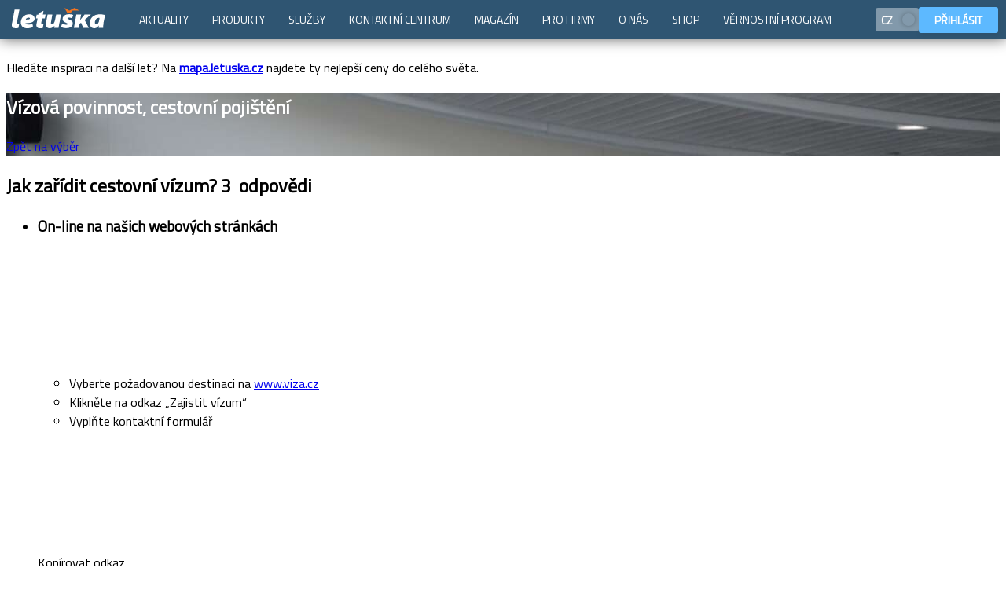

--- FILE ---
content_type: text/html; charset=utf-8
request_url: https://www.letuska.cz/faq/vizova-povinnost-cestovni-pojisteni/staty-zacinajici-pismenem-t-0
body_size: 12155
content:
<!DOCTYPE html>  <html lang="cs">  <head> <script>if (window.location.hash && window.location.hash.indexOf('#!') === 0) {
        var hashUrl = window.location.hash.substring(2); window.location.replace(hashUrl);
    }</script><link rel="dns-prefetch" href="//cml.letuska.cz"><link rel="dns-prefetch" href="//dst.letuska.cz"><link rel="dns-prefetch" href="//api.letuska.cz"><link rel="dns-prefetch" href="//moje.letuska.cz"><link rel="dns-prefetch" href="//www.googletagmanager.com"><link rel="dns-prefetch" href="//c.seznam.cz"><link rel="dns-prefetch" href="//connect.facebook.net"><link rel="preconnect" href="https://cml.letuska.cz" crossorigin><link rel="preconnect" href="https://api.letuska.cz" crossorigin><link rel="preconnect" href="https://dst.letuska.cz" crossorigin><link rel="preconnect" href="https://www.googletagmanager.com" crossorigin><link rel="preconnect" href="https://c.seznam.cz" crossorigin><link rel="preconnect" href="https://connect.facebook.net" crossorigin><link rel="prefetch" href="https://moje.letuska.cz/hub">  <meta name="robots" content="index, follow">  <meta name="viewport" content="width=device-width,initial-scale=1"><meta charset="utf-8">   <link rel="alternate" href="https://www.letuska.cz/faq/vizova-povinnost-cestovni-pojisteni/staty-zacinajici-pismenem-t-0" hreflang="cs"/>
<link rel="alternate" href="https://www.letuska.cz/faq/vizova-povinnost-cestovni-pojisteni/staty-zacinajici-pismenem-t-0" hreflang="x-default"/>
    <link rel="canonical" href="https://www.letuska.cz/faq/vizova-povinnost-cestovni-pojisteni/staty-zacinajici-pismenem-t-0">   <title>Vízová povinnost, cestovní pojištění | Letuška.cz</title>   <meta name="description" content="Vízová povinnost, cestovní pojištění">   <meta name="keywords" content="letenky, akční letenky, levné letenky">  <link rel="preload" href="/assets/font/TitilliumWeb-Regular.woff2" as="font" type="font/woff2" crossorigin><link rel="preload" href="/assets/font/TitilliumWeb-Bold.woff2" as="font" type="font/woff2" crossorigin><link rel="preload" href="/assets/font/TitilliumWeb-SemiBold.woff2" as="font" type="font/woff2" crossorigin>  <script>(function(w,d,s,l,i){w[l]=w[l]||[];w[l].push({'gtm.start':
            new Date().getTime(),event:'gtm.js'});var f=d.getElementsByTagName(s)[0],
        j=d.createElement(s),dl=l!='dataLayer'?'&l='+l:'';j.async=true;j.src=
        'https://www.googletagmanager.com/gtm.js?id='+i+dl;f.parentNode.insertBefore(j,f);
    })(window,document,'script','dataLayer','GTM-MDL8FQLK');</script>  <script src="/assets/uid.js" type="text/javascript" defer="defer" async></script><script src="https://www.letuska.cz/web-components/letuska-menu.cs.js?trhjfdndbndfbd" type="text/javascript" defer="defer" async></script>       <script src="https://www.letuska.cz/web-components-v17/letuska-cookie-small.cs.js?trhjfdndbndfbd" type="text/javascript" defer="defer" async></script><link rel="stylesheet" type="text/css" href="/assets/styles.css"><link rel="icon" href="/favicon.ico" sizes="any"><link rel="icon" type="image/svg+xml" href="/favicon.svg"><link rel="apple-touch-icon" href="/assets/favicon/apple-touch-icon.png"><link rel="manifest" href="/manifest.webmanifest"><meta name="theme-color" content="#1976d2"><style>body {
        padding-top: 50px;
    }

    body:has(.messages-cmp) {
        padding-top: 90px;
    }
    body:has(.messages-cmp) .messages-cmp {
        top: 0;
    }

    body:has(.messages-cmp) .acidMenu {
        top: 40px;
    }</style> </head><body> <noscript><iframe src="https://www.googletagmanager.com/ns.html?id=GTM-MDL8FQLK" height="0" width="0" style="display:none;visibility:hidden"></iframe></noscript>   <div class="messages-cmp">  <div class="box warning"><div class="body"><p>Hledáte inspiraci na další let? Na <a href="http://mapa.letuska.cz"><strong>mapa.letuska.cz</strong></a> najdete ty nejlepší ceny do celého světa.</p></div></div>  </div>  <letuska-menu-web-component id="ltMenuLang"></letuska-menu-web-component><letuska-cookie-small-component more-options-link="/cookies"></letuska-cookie-small-component><script type="text/javascript">function setCookie(name, value, minutes) {
		let expires = "";
		if (minutes) {
			const date = new Date();
			date.setTime(date.getTime() + (minutes * 60 * 1000));
			expires = "; expires=" + date.toUTCString();
		}
		document.cookie = name + "=" + (value || "") + expires + "; path=/";
	}

	function setWidthCookie() {
		setCookie('device-width', window.innerWidth, 60);
	}

	document.addEventListener("DOMContentLoaded", function (event) {
        setWidthCookie();

		const langData = [
			{
				label: 'CZ',
				code: 'cs',
				svgImage: '/assets/figma/flags/CZ.svg',
				active: true },
			{
				label: 'EN',
				code: 'en',
				svgImage: '/assets/figma/flags/GB.svg',
				active: false},
		];


		const langString = JSON.stringify(langData);
		document.getElementById('ltMenuLang').setAttribute('lang', langString);
		document.getElementById('ltMenuLang').setAttribute('login', true);
		document.getElementById('ltMenuLang').setAttribute('menu', 'rsfe');
		document.getElementById('ltMenuLang').addEventListener('changeLanguage', (event) => {
			if (event.detail !== 'cs') {
				if (event.detail === 'cs') {
					window.location.href = '/';
					return;
				}
				window.location.href = `/${event.detail}`;
			}
		});
	});

	// let resizeTimeout;
	// window.addEventListener('resize', (event) => {
	// 	clearTimeout(resizeTimeout);
	// 	resizeTimeout = setTimeout(() => {
	// 		setWidthCookie()
	// 	}, 500);
	// });</script>   <div class="ska-layout-content content page-faq-cmp"><article>  <div class="ska-header-area "  style=" background-image: url('https://cml.letuska.cz/uploads/photogallery/2019/03/2d51515deafece494332c9be1a061873a5a3f45e_w1600.jpeg');  background-color: orange;  border-color: #5F4032;   "  >  <header class="header "><div class="header-inner"  style="color: white; "  ><h1 class="header-name"> Vízová povinnost, cestovní pojištění </h1>  <div class="header-subName"><a href="/faq" cmpbutton class="btnLinked">Zpět na výběr</a></div>     </div></header></div> <div class="layout-content-inner">    <div class="segment" id="jak-zaridit-cestovni-vizum"><h2><span>Jak zařídit cestovní vízum?</span><span class="faq-count">  <strong>3&nbsp;</strong> <span>odpovědi</span></span></h2>   <ul><li> <div class="faq-question"><div class="faq-question" id="on-line-na-nasich-webovych-strankach-2"><div class="title" onclick="toggleClass('on-line-na-nasich-webovych-strankach-2')"><h3>On-line na našich webových stránkách</h3><svg class="arrow"><use href="/assets/figma/ui_icons/store/ui_icons.svg#circle_arrow"></use></svg></div><div class="faq-question-wrap"><div class="faq-question-content typoBlock"> <ul>
	<li>Vyberte požadovanou destinaci na <a href="http://www.viza.cz" target="_blank">www.viza.cz</a></li>
	<li>Klikněte na odkaz &bdquo;Zajistit v&iacute;zum&ldquo;</li>
	<li>Vyplňte kontaktn&iacute; formul&aacute;ř</li>
</ul> </div><div class="faq-question-footer"><div class="copyLink"><svg><use href="/assets/figma/ui_icons/store/ui_icons.svg#paperclip"></use></svg><div class="link" href="" onclick="copyLink('on-line-na-nasich-webovych-strankach-2')">Kopírovat odkaz</div><span class="showCopy" id="copyElement_on-line-na-nasich-webovych-strankach-2">OK</span></div></div></div></div></div> </li></ul>  <ul><li> <div class="faq-question"><div class="faq-question" id="osobne-na-nasich-pobockach-2"><div class="title" onclick="toggleClass('osobne-na-nasich-pobockach-2')"><h3>Osobně na našich pobočkách</h3><svg class="arrow"><use href="/assets/figma/ui_icons/store/ui_icons.svg#circle_arrow"></use></svg></div><div class="faq-question-wrap"><div class="faq-question-content typoBlock"> <ul>
	<li><strong>Centr&aacute;la</strong>&nbsp;&ndash; Velfl&iacute;kova 8, Praha 6, 160 00
	<ul>
		<li>Ponděl&iacute; až p&aacute;tek mimo sv&aacute;tky 09:00&ndash;17:30&nbsp;</li>
	</ul>
	</li>
	<li>​<strong>Zl&iacute;n</strong>&nbsp;&ndash; Kv&iacute;tkov&aacute; 7107, Zl&iacute;n, 760 01
	<ul>
		<li>Ponděl&iacute; až p&aacute;tek mimo sv&aacute;tky 09:30&ndash;16:00 ​</li>
	</ul>
	</li>
	<li><strong>Karlovy Vary</strong>&nbsp;&ndash; T. G. Masaryka 859/18, Karlovy Vary, 360 01
	<ul>
		<li>Ponděl&iacute; až p&aacute;tek mimo sv&aacute;tky 07:30&ndash;15:30 ​</li>
		<li>
		<p><b>V&aacute;žen&iacute; klienti, pobočka je z provozn&iacute;ch důvodů pro veřejnost uzavřena. Konzultace pro veřejnost jen po předchoz&iacute; dohodě na e-mailu <a href="mailto:l.harmasova@letuska.cz">l.harmasova@letuska.cz</a>. Děkujeme za pochopen&iacute;.&nbsp;</b></p>
		</li>
	</ul>
	</li>
</ul> </div><div class="faq-question-footer"><div class="copyLink"><svg><use href="/assets/figma/ui_icons/store/ui_icons.svg#paperclip"></use></svg><div class="link" href="" onclick="copyLink('osobne-na-nasich-pobockach-2')">Kopírovat odkaz</div><span class="showCopy" id="copyElement_osobne-na-nasich-pobockach-2">OK</span></div></div></div></div></div> </li></ul>  <ul><li> <div class="faq-question"><div class="faq-question" id="emailem-2"><div class="title" onclick="toggleClass('emailem-2')"><h3>E-mailem</h3><svg class="arrow"><use href="/assets/figma/ui_icons/store/ui_icons.svg#circle_arrow"></use></svg></div><div class="faq-question-wrap"><div class="faq-question-content typoBlock"> <ul>
	<li><a href="mailto:info@viza.cz">info@viza.cz</a></li>
</ul> </div><div class="faq-question-footer"><div class="copyLink"><svg><use href="/assets/figma/ui_icons/store/ui_icons.svg#paperclip"></use></svg><div class="link" href="" onclick="copyLink('emailem-2')">Kopírovat odkaz</div><span class="showCopy" id="copyElement_emailem-2">OK</span></div></div></div></div></div> </li></ul>   </div>  <div class="segment" id="druhy-viz"><h2><span>Druhy víz</span><span class="faq-count">  <strong>2&nbsp;</strong> <span>odpovědi</span></span></h2>   <ul><li> <div class="faq-question"><div class="faq-question" id="elektronicke-vizum"><div class="title" onclick="toggleClass('elektronicke-vizum')"><h3>Elektronické vízum</h3><svg class="arrow"><use href="/assets/figma/ui_icons/store/ui_icons.svg#circle_arrow"></use></svg></div><div class="faq-question-wrap"><div class="faq-question-content typoBlock"> <ul>
	<li>E-Visa do Egypta</li>
	<li>E-Visa do Indie</li>
	<li>eTA do Kanady</li>
	<li>ESTA do Spojen&yacute;ch st&aacute;tů americk&yacute;ch</li>
	<li>E-Visa do Vietnamu</li>
	<li>A dal&scaron;&iacute;</li>
</ul> </div><div class="faq-question-footer"><div class="copyLink"><svg><use href="/assets/figma/ui_icons/store/ui_icons.svg#paperclip"></use></svg><div class="link" href="" onclick="copyLink('elektronicke-vizum')">Kopírovat odkaz</div><span class="showCopy" id="copyElement_elektronicke-vizum">OK</span></div></div></div></div></div> </li></ul>  <ul><li> <div class="faq-question"><div class="faq-question" id="vizum-v-pase"><div class="title" onclick="toggleClass('vizum-v-pase')"><h3>Vízum v pase</h3><svg class="arrow"><use href="/assets/figma/ui_icons/store/ui_icons.svg#circle_arrow"></use></svg></div><div class="faq-question-wrap"><div class="faq-question-content typoBlock"> <ul>
	<li>Raz&iacute;tko v&nbsp;pasu</li>
	<li>Samolepka v&nbsp;pasu</li>
</ul> </div><div class="faq-question-footer"><div class="copyLink"><svg><use href="/assets/figma/ui_icons/store/ui_icons.svg#paperclip"></use></svg><div class="link" href="" onclick="copyLink('vizum-v-pase')">Kopírovat odkaz</div><span class="showCopy" id="copyElement_vizum-v-pase">OK</span></div></div></div></div></div> </li></ul>   </div>  <div class="segment" id="kde-lze-vizum-obdrzet"><h2><span>Kde lze vízum obdržet?</span><span class="faq-count">  <strong>2&nbsp;</strong> <span>odpovědi</span></span></h2>   <ul><li> <div class="faq-question"><div class="faq-question" id="pred-odletem"><div class="title" onclick="toggleClass('pred-odletem')"><h3>Před odletem</h3><svg class="arrow"><use href="/assets/figma/ui_icons/store/ui_icons.svg#circle_arrow"></use></svg></div><div class="faq-question-wrap"><div class="faq-question-content typoBlock"> <ul>
	<li>Vyzvednete si ho u n&aacute;s na pobočce</li>
	<li>Vyzvednete si ho před odletem na pobočce na leti&scaron;ti</li>
	<li>Ode&scaron;leme v&aacute;m ho doporučenou po&scaron;tou</li>
</ul> </div><div class="faq-question-footer"><div class="copyLink"><svg><use href="/assets/figma/ui_icons/store/ui_icons.svg#paperclip"></use></svg><div class="link" href="" onclick="copyLink('pred-odletem')">Kopírovat odkaz</div><span class="showCopy" id="copyElement_pred-odletem">OK</span></div></div></div></div></div> </li></ul>  <ul><li> <div class="faq-question"><div class="faq-question" id="po-priletu-na-letisti"><div class="title" onclick="toggleClass('po-priletu-na-letisti')"><h3>Po příletu na letišti</h3><svg class="arrow"><use href="/assets/figma/ui_icons/store/ui_icons.svg#circle_arrow"></use></svg></div><div class="faq-question-wrap"><div class="faq-question-content typoBlock"> <ul>
	<li>Ve fin&aacute;ln&iacute; destinaci dostanete v&iacute;zum př&iacute;mo do pasu</li>
</ul> </div><div class="faq-question-footer"><div class="copyLink"><svg><use href="/assets/figma/ui_icons/store/ui_icons.svg#paperclip"></use></svg><div class="link" href="" onclick="copyLink('po-priletu-na-letisti')">Kopírovat odkaz</div><span class="showCopy" id="copyElement_po-priletu-na-letisti">OK</span></div></div></div></div></div> </li></ul>   </div>  <div class="segment" id="jake-jsou-potrebne-dokumenty"><h2><span>Jaké jsou potřebné dokumenty?</span><span class="faq-count">  <strong>2&nbsp;</strong> <span>odpovědi</span></span></h2>   <ul><li> <div class="faq-question"><div class="faq-question" id="ve-vetsine-pripadu-potrebujete"><div class="title" onclick="toggleClass('ve-vetsine-pripadu-potrebujete')"><h3>Ve většině případů potřebujete:</h3><svg class="arrow"><use href="/assets/figma/ui_icons/store/ui_icons.svg#circle_arrow"></use></svg></div><div class="faq-question-wrap"><div class="faq-question-content typoBlock"> <ul>
	<li>Pas platn&yacute; minim&aacute;lně 6 měs&iacute;ců po pl&aacute;novan&eacute;m n&aacute;vratu</li>
	<li>Vyplněn&yacute; formul&aacute;ř</li>
	<li>1-4 fotografie požadovan&eacute;ho form&aacute;tu</li>
</ul> </div><div class="faq-question-footer"><div class="copyLink"><svg><use href="/assets/figma/ui_icons/store/ui_icons.svg#paperclip"></use></svg><div class="link" href="" onclick="copyLink('ve-vetsine-pripadu-potrebujete')">Kopírovat odkaz</div><span class="showCopy" id="copyElement_ve-vetsine-pripadu-potrebujete">OK</span></div></div></div></div></div> </li></ul>  <ul><li> <div class="faq-question"><div class="faq-question" id="nekdy-je-potrebne-dodat"><div class="title" onclick="toggleClass('nekdy-je-potrebne-dodat')"><h3>Někdy je potřebné dodat:</h3><svg class="arrow"><use href="/assets/figma/ui_icons/store/ui_icons.svg#circle_arrow"></use></svg></div><div class="faq-question-wrap"><div class="faq-question-content typoBlock"> <ul>
	<li>Kopie cestovn&iacute;ho pasu</li>
	<li>Podrobn&yacute; itiner&aacute;ř</li>
	<li>Rezervace/zaplacen&iacute; zp&aacute;tečn&iacute; letenky</li>
	<li>Rezervace/zaplacen&iacute; ubytov&aacute;n&iacute;</li>
	<li>Zvac&iacute; dopis</li>
	<li>V&yacute;pis z&nbsp;bankovn&iacute;ho &uacute;čtu</li>
	<li>Dostatek finančn&iacute;ch prostředků</li>
	<li>Nezletil&iacute; mus&iacute; m&iacute;t ověřen&yacute; souhlas rodičů</li>
</ul> </div><div class="faq-question-footer"><div class="copyLink"><svg><use href="/assets/figma/ui_icons/store/ui_icons.svg#paperclip"></use></svg><div class="link" href="" onclick="copyLink('nekdy-je-potrebne-dodat')">Kopírovat odkaz</div><span class="showCopy" id="copyElement_nekdy-je-potrebne-dodat">OK</span></div></div></div></div></div> </li></ul>   </div>  <div class="segment" id="co-vsechno-ovlivnuje-cenu"><h2><span>Co všechno ovlivňuje cenu?</span><span class="faq-count">  <strong>6&nbsp;</strong> <span>odpovědí</span></span></h2>   <ul><li> <div class="faq-question"><div class="faq-question" id="typ-viza"><div class="title" onclick="toggleClass('typ-viza')"><h3>Typ víza</h3><svg class="arrow"><use href="/assets/figma/ui_icons/store/ui_icons.svg#circle_arrow"></use></svg></div><div class="faq-question-wrap"><div class="faq-question-content typoBlock"> <ul>
	<li>Tranzitn&iacute;</li>
	<li>Turistick&eacute;</li>
	<li>Služebn&iacute;</li>
	<li>Pracovn&iacute;</li>
</ul> </div><div class="faq-question-footer"><div class="copyLink"><svg><use href="/assets/figma/ui_icons/store/ui_icons.svg#paperclip"></use></svg><div class="link" href="" onclick="copyLink('typ-viza')">Kopírovat odkaz</div><span class="showCopy" id="copyElement_typ-viza">OK</span></div></div></div></div></div> </li></ul>  <ul><li> <div class="faq-question"><div class="faq-question" id="platnost-viza"><div class="title" onclick="toggleClass('platnost-viza')"><h3>Platnost víza</h3><svg class="arrow"><use href="/assets/figma/ui_icons/store/ui_icons.svg#circle_arrow"></use></svg></div><div class="faq-question-wrap"><div class="faq-question-content typoBlock"> <ul>
	<li>Na v&yacute;běr je jen jedna d&eacute;lka pobytu</li>
	<li>Na v&yacute;běr několik variant</li>
</ul> </div><div class="faq-question-footer"><div class="copyLink"><svg><use href="/assets/figma/ui_icons/store/ui_icons.svg#paperclip"></use></svg><div class="link" href="" onclick="copyLink('platnost-viza')">Kopírovat odkaz</div><span class="showCopy" id="copyElement_platnost-viza">OK</span></div></div></div></div></div> </li></ul>  <ul><li> <div class="faq-question"><div class="faq-question" id="pocet-vstupu"><div class="title" onclick="toggleClass('pocet-vstupu')"><h3>Počet vstupů</h3><svg class="arrow"><use href="/assets/figma/ui_icons/store/ui_icons.svg#circle_arrow"></use></svg></div><div class="faq-question-wrap"><div class="faq-question-content typoBlock"> <ul>
	<li>Jednor&aacute;zov&yacute; vstup</li>
	<li>Opakovan&yacute; vstup</li>
</ul> </div><div class="faq-question-footer"><div class="copyLink"><svg><use href="/assets/figma/ui_icons/store/ui_icons.svg#paperclip"></use></svg><div class="link" href="" onclick="copyLink('pocet-vstupu')">Kopírovat odkaz</div><span class="showCopy" id="copyElement_pocet-vstupu">OK</span></div></div></div></div></div> </li></ul>  <ul><li> <div class="faq-question"><div class="faq-question" id="rychlost-vyrizeni"><div class="title" onclick="toggleClass('rychlost-vyrizeni')"><h3>Rychlost vyřízení</h3><svg class="arrow"><use href="/assets/figma/ui_icons/store/ui_icons.svg#circle_arrow"></use></svg></div><div class="faq-question-wrap"><div class="faq-question-content typoBlock"> <ul>
	<li>Standardn&iacute;</li>
	<li>Expresn&iacute;</li>
</ul> </div><div class="faq-question-footer"><div class="copyLink"><svg><use href="/assets/figma/ui_icons/store/ui_icons.svg#paperclip"></use></svg><div class="link" href="" onclick="copyLink('rychlost-vyrizeni')">Kopírovat odkaz</div><span class="showCopy" id="copyElement_rychlost-vyrizeni">OK</span></div></div></div></div></div> </li></ul>  <ul><li> <div class="faq-question"><div class="faq-question" id="narodnost"><div class="title" onclick="toggleClass('narodnost')"><h3>Národnost</h3><svg class="arrow"><use href="/assets/figma/ui_icons/store/ui_icons.svg#circle_arrow"></use></svg></div><div class="faq-question-wrap"><div class="faq-question-content typoBlock"> <ul>
	<li>Žadatel je česk&eacute; n&aacute;rodnosti</li>
	<li>Žadatel je občanem Evropsk&eacute; unie</li>
	<li>Žadatel je občanem mimo Evropskou unii</li>
</ul> </div><div class="faq-question-footer"><div class="copyLink"><svg><use href="/assets/figma/ui_icons/store/ui_icons.svg#paperclip"></use></svg><div class="link" href="" onclick="copyLink('narodnost')">Kopírovat odkaz</div><span class="showCopy" id="copyElement_narodnost">OK</span></div></div></div></div></div> </li></ul>  <ul><li> <div class="faq-question"><div class="faq-question" id="ostatni-faktory"><div class="title" onclick="toggleClass('ostatni-faktory')"><h3>Ostatní faktory</h3><svg class="arrow"><use href="/assets/figma/ui_icons/store/ui_icons.svg#circle_arrow"></use></svg></div><div class="faq-question-wrap"><div class="faq-question-content typoBlock"> <ul>
	<li>Konzul&aacute;rn&iacute; poplatky</li>
	<li>Bankovn&iacute; poplatky</li>
	<li>Servisn&iacute; poplatky</li>
	<li>Doporučen&aacute; po&scaron;ta</li>
</ul> </div><div class="faq-question-footer"><div class="copyLink"><svg><use href="/assets/figma/ui_icons/store/ui_icons.svg#paperclip"></use></svg><div class="link" href="" onclick="copyLink('ostatni-faktory')">Kopírovat odkaz</div><span class="showCopy" id="copyElement_ostatni-faktory">OK</span></div></div></div></div></div> </li></ul>   </div>  <div class="segment" id="jak-zaplatit-za-vizum"><h2><span>Jak zaplatit za vízum?</span><span class="faq-count">  <strong>10&nbsp;</strong> <span>odpovědí</span></span></h2>   <ul><li> <div class="faq-question"><div class="faq-question" id="hotove-na-pobocce-v-czk-eur-usd-2"><div class="title" onclick="toggleClass('hotove-na-pobocce-v-czk-eur-usd-2')"><h3>Hotově na pobočce v CZK, EUR, USD</h3><svg class="arrow"><use href="/assets/figma/ui_icons/store/ui_icons.svg#circle_arrow"></use></svg></div><div class="faq-question-wrap"><div class="faq-question-content typoBlock"> <ul>
	<li><strong>Centr&aacute;la</strong> &ndash; Velfl&iacute;kova 8, Praha 6, 160 00
	<ul>
		<li>Ponděl&iacute;&ndash;p&aacute;tek mimo sv&aacute;tky 09:00&ndash;17:30<strong>&nbsp;</strong></li>
	</ul>
	</li>
	<li>​<strong>Zl&iacute;n</strong> &ndash; Kv&iacute;tkov&aacute; 7107, Zl&iacute;n, 760 01
	<ul>
		<li>Ponděl&iacute;&ndash;p&aacute;tek mimo sv&aacute;tky 08:00&ndash;16:00</li>
	</ul>
	</li>
	<li><strong>Karlovy Vary</strong> &ndash; T. G. Masaryka 859/18, Karlovy Vary, 360 01
	<ul>
		<li>
		<p><strong>V&aacute;žen&iacute; klienti, pobočka je z provozn&iacute;ch důvodů pro veřejnost uzavřena. Pro osobn&iacute; konzultace n&aacute;s pros&iacute;m kontaktujte. Děkujeme za pochopen&iacute;.&nbsp;</strong></p>
		</li>
	</ul>
	</li>
</ul> </div><div class="faq-question-footer"><div class="copyLink"><svg><use href="/assets/figma/ui_icons/store/ui_icons.svg#paperclip"></use></svg><div class="link" href="" onclick="copyLink('hotove-na-pobocce-v-czk-eur-usd-2')">Kopírovat odkaz</div><span class="showCopy" id="copyElement_hotove-na-pobocce-v-czk-eur-usd-2">OK</span></div></div></div></div></div> </li></ul>  <ul><li> <div class="faq-question"><div class="faq-question" id="kreditni-debetni-platebni-kartou-na-pobocce-2"><div class="title" onclick="toggleClass('kreditni-debetni-platebni-kartou-na-pobocce-2')"><h3>Kreditní/debetní platební kartou na pobočce</h3><svg class="arrow"><use href="/assets/figma/ui_icons/store/ui_icons.svg#circle_arrow"></use></svg></div><div class="faq-question-wrap"><div class="faq-question-content typoBlock"> <ul>
	<li>VISA</li>
	<li>VISA Electron</li>
	<li>MasterCard</li>
	<li>Maestro</li>
	<li>Diners Club</li>
	<li>JBC &ndash; Japan Credit Bureau</li>
</ul> </div><div class="faq-question-footer"><div class="copyLink"><svg><use href="/assets/figma/ui_icons/store/ui_icons.svg#paperclip"></use></svg><div class="link" href="" onclick="copyLink('kreditni-debetni-platebni-kartou-na-pobocce-2')">Kopírovat odkaz</div><span class="showCopy" id="copyElement_kreditni-debetni-platebni-kartou-na-pobocce-2">OK</span></div></div></div></div></div> </li></ul>  <ul><li> <div class="faq-question"><div class="faq-question" id="bankovnim-prevodem-v-czk-2"><div class="title" onclick="toggleClass('bankovnim-prevodem-v-czk-2')"><h3>Bankovním převodem v CZK</h3><svg class="arrow"><use href="/assets/figma/ui_icons/store/ui_icons.svg#circle_arrow"></use></svg></div><div class="faq-question-wrap"><div class="faq-question-content typoBlock"> <ul>
	<li>Československ&aacute; obchodn&iacute; banka, a. s. - 119607483/0300</li>
	<li>Komerčn&iacute; banka, a. s. - 51-903270247/0100</li>
	<li>UniCredit Bank, a. s. - 2106766513/2700</li>
</ul> </div><div class="faq-question-footer"><div class="copyLink"><svg><use href="/assets/figma/ui_icons/store/ui_icons.svg#paperclip"></use></svg><div class="link" href="" onclick="copyLink('bankovnim-prevodem-v-czk-2')">Kopírovat odkaz</div><span class="showCopy" id="copyElement_bankovnim-prevodem-v-czk-2">OK</span></div></div></div></div></div> </li></ul>  <ul><li> <div class="faq-question"><div class="faq-question" id="za-jak-dlouho-platba-dorazi-2"><div class="title" onclick="toggleClass('za-jak-dlouho-platba-dorazi-2')"><h3>Za jak dlouho platba dorazí?</h3><svg class="arrow"><use href="/assets/figma/ui_icons/store/ui_icons.svg#circle_arrow"></use></svg></div><div class="faq-question-wrap"><div class="faq-question-content typoBlock"> <ul>
	<li>Pokud se jedn&aacute; o převod v r&aacute;mci jedn&eacute; banky, je č&aacute;stka na n&aacute;&scaron; &uacute;čet vět&scaron;inou přips&aacute;na do dvou hodin. Při převodu peněz z jin&eacute; banky přijde platba do 72 hodin.</li>
</ul> </div><div class="faq-question-footer"><div class="copyLink"><svg><use href="/assets/figma/ui_icons/store/ui_icons.svg#paperclip"></use></svg><div class="link" href="" onclick="copyLink('za-jak-dlouho-platba-dorazi-2')">Kopírovat odkaz</div><span class="showCopy" id="copyElement_za-jak-dlouho-platba-dorazi-2">OK</span></div></div></div></div></div> </li></ul>  <ul><li> <div class="faq-question"><div class="faq-question" id="bankovnim-prevodem-v-eur-2"><div class="title" onclick="toggleClass('bankovnim-prevodem-v-eur-2')"><h3>Bankovním převodem v EUR</h3><svg class="arrow"><use href="/assets/figma/ui_icons/store/ui_icons.svg#circle_arrow"></use></svg></div><div class="faq-question-wrap"><div class="faq-question-content typoBlock"> <ul>
	<li>UniCredit Bank Slovakia a. s. -&nbsp;SK55 1111 0000 0011 8129 8006</li>
	<li>UniCredit Bank Czech Republic, a. s. - 2108058107/2700</li>
</ul> </div><div class="faq-question-footer"><div class="copyLink"><svg><use href="/assets/figma/ui_icons/store/ui_icons.svg#paperclip"></use></svg><div class="link" href="" onclick="copyLink('bankovnim-prevodem-v-eur-2')">Kopírovat odkaz</div><span class="showCopy" id="copyElement_bankovnim-prevodem-v-eur-2">OK</span></div></div></div></div></div> </li></ul>  <ul><li> <div class="faq-question"><div class="faq-question" id="edenred-3"><div class="title" onclick="toggleClass('edenred-3')"><h3>Edenred</h3><svg class="arrow"><use href="/assets/figma/ui_icons/store/ui_icons.svg#circle_arrow"></use></svg></div><div class="faq-question-wrap"><div class="faq-question-content typoBlock"> <ul>
	<li><strong>Pap&iacute;rov&eacute; pouk&aacute;zky</strong>&nbsp;(osobně na pobočce)
	<ul>
		<li>Ticket Benefits Holiday</li>
		<li>Ticket Benefits Multi</li>
		<li>Ticket Compliments D&aacute;rkov&eacute;</li>
	</ul>
	</li>
	<li><strong>Platebn&iacute; karta Edenred Card </strong>(osobně na pobočce pouze přes platebn&iacute; termin&aacute;l)&nbsp;&ndash; předplacen&aacute; karta Mastercard s čipem
	<ul>
		<li>Ověřte si pros&iacute;m možnost převeden&iacute; bodů na e-ticket / e-voucher v&nbsp;uživatelsk&eacute;m rozhran&iacute; (př&iacute;stup do cafeterie) s možnost&iacute; vyř&iacute;dit&nbsp;n&aacute;kup letenky&nbsp;on-line.&nbsp;</li>
	</ul>
	</li>
	<li>​​​<strong>Edenred Benefity Caf&eacute;&nbsp;</strong>(osobně na pobočce, e-mailem, telefonicky)<strong>&nbsp;</strong>&ndash; vygenerovan&yacute; &scaron;estim&iacute;stn&yacute; k&oacute;d a č&aacute;stka k&nbsp;verifikaci</li>
	<li><strong>Při platbě uveden&yacute;mi benefity v&aacute;m bude &uacute;čtov&aacute;n manipulačn&iacute; poplatek 5 % z hodnoty přijat&yacute;ch benefitů. Př&iacute;padn&yacute; doplatek, stejně tak i manipulačn&iacute; poplatek, lze platit v hotovosti, převodem nebo kartou.&nbsp;</strong></li>
	<li><strong>Při on-line rezervaci je platba pouk&aacute;zkami (benefity) možn&aacute; pouze v&nbsp;př&iacute;padě nab&iacute;dky možnosti &bdquo;Platba v&nbsp;provozovně&ldquo; v&nbsp;okamžiku platby.</strong></li>
	<li><strong>Když se tato možnost nenab&iacute;dne, nen&iacute; možn&eacute; zaplatit a dokončit rezervaci on-line. </strong></li>
	<li><strong>Pro vytvořen&iacute; takov&eacute; rezervace je nutn&eacute; osobně nav&scaron;t&iacute;vit jednu z&nbsp;na&scaron;ich poboček.</strong></li>
	<li><strong>Platba (n&aacute;kup) letenky z&nbsp;nab&iacute;dky n&iacute;zkon&aacute;kladov&yacute;ch leteck&yacute;ch společnost&iacute; může b&yacute;t omezena z&nbsp;důvodů spoč&iacute;vaj&iacute;c&iacute;ch na straně provozovatele těchto letů. Vyž&aacute;dejte si konkr&eacute;tn&iacute; informaci&nbsp;před n&aacute;v&scaron;těvou pobočky.</strong></li>
</ul> </div><div class="faq-question-footer"><div class="copyLink"><svg><use href="/assets/figma/ui_icons/store/ui_icons.svg#paperclip"></use></svg><div class="link" href="" onclick="copyLink('edenred-3')">Kopírovat odkaz</div><span class="showCopy" id="copyElement_edenred-3">OK</span></div></div></div></div></div> </li></ul>  <ul><li> <div class="faq-question"><div class="faq-question" id="benefity-cz-3"><div class="title" onclick="toggleClass('benefity-cz-3')"><h3>Benefity CZ</h3><svg class="arrow"><use href="/assets/figma/ui_icons/store/ui_icons.svg#circle_arrow"></use></svg></div><div class="faq-question-wrap"><div class="faq-question-content typoBlock"> <ul>
	<li><strong>Karta BENEFITY</strong>&nbsp;(karta nen&iacute; do platebn&iacute;ho termin&aacute;lu, osobně na pobočce) &ndash; plastov&aacute; karta s&nbsp;logem tučň&aacute;ků
	<ul>
		<li>Desetim&iacute;stn&eacute; č&iacute;slo karty a čtyřm&iacute;stn&yacute; PIN k&nbsp;autorizaci platby pomoc&iacute; bodů</li>
	</ul>
	</li>
	<li><strong>Při platbě uveden&yacute;m&nbsp;benefitem v&aacute;m bude &uacute;čtov&aacute;n manipulačn&iacute; poplatek 5 % z hodnoty přijat&yacute;ch benefitů. Př&iacute;padn&yacute; doplatek, stejně tak i manipulačn&iacute; poplatek, lze platit v hotovosti, převodem nebo kartou.&nbsp;</strong></li>
	<li><strong>Při on-line rezervaci je platba pouk&aacute;zkami (benefity) možn&aacute; pouze v&nbsp;př&iacute;padě nab&iacute;dky možnosti &bdquo;Platba v&nbsp;provozovně&ldquo; v&nbsp;okamžiku platby.</strong></li>
	<li><strong>Když se tato možnost nenab&iacute;dne, nen&iacute; možn&eacute; zaplatit a dokončit rezervaci on-line.</strong></li>
	<li><strong>Pro vytvořen&iacute; takov&eacute; rezervace je nutn&eacute; osobně nav&scaron;t&iacute;vit jednu z&nbsp;na&scaron;ich poboček.</strong></li>
	<li><strong>Platba (n&aacute;kup) letenky z&nbsp;nab&iacute;dky n&iacute;zkon&aacute;kladov&yacute;ch leteck&yacute;ch společnost&iacute;&nbsp;může b&yacute;t omezena z&nbsp;důvodů spoč&iacute;vaj&iacute;c&iacute;ch na straně provozovatele těchto letů. Vyž&aacute;dejte si&nbsp;konkr&eacute;tn&iacute; informaci&nbsp;před n&aacute;v&scaron;těvou pobočky.</strong></li>
</ul> </div><div class="faq-question-footer"><div class="copyLink"><svg><use href="/assets/figma/ui_icons/store/ui_icons.svg#paperclip"></use></svg><div class="link" href="" onclick="copyLink('benefity-cz-3')">Kopírovat odkaz</div><span class="showCopy" id="copyElement_benefity-cz-3">OK</span></div></div></div></div></div> </li></ul>  <ul><li> <div class="faq-question"><div class="faq-question" id="spolecnost-up-ceska-republika-3"><div class="title" onclick="toggleClass('spolecnost-up-ceska-republika-3')"><h3>Společnost UP Česká republika</h3><svg class="arrow"><use href="/assets/figma/ui_icons/store/ui_icons.svg#circle_arrow"></use></svg></div><div class="faq-question-wrap"><div class="faq-question-content typoBlock"> <ul>
	<li><strong>Pap&iacute;rov&eacute; pouk&aacute;zky&nbsp;</strong>(osobně na pobočce)
	<ul>
		<li>Uni&scaron;ek+</li>
		<li>Uni&scaron;ek+ FKSP</li>
		<li>Cadhoc</li>
		<li>&Scaron;ek Dovolen&aacute;</li>
	</ul>
	</li>
	<li><strong>Karta eBenefity</strong>&nbsp;<strong>od Mastercard</strong>&nbsp;(pouze osobně na pobočce) &ndash; karta s&nbsp;čipem do platebn&iacute;ho termin&aacute;lu &ndash; podporuje Apple Pay i Google Pay.</li>
	<li><strong>Při platbě uveden&yacute;m&nbsp;benefitem v&aacute;m bude &uacute;čtov&aacute;n manipulačn&iacute; poplatek 5 % z hodnoty přijat&yacute;ch benefitů. Př&iacute;padn&yacute; doplatek, stejně tak i manipulačn&iacute; poplatek, lze platit v hotovosti, převodem nebo kartou.&nbsp;</strong></li>
	<li><strong>Při on-line rezervaci je platba pouk&aacute;zkami (benefity) možn&aacute; pouze v&nbsp;př&iacute;padě nab&iacute;dky možnosti &bdquo;Platba v&nbsp;provozovně&ldquo; v&nbsp;okamžiku platby.</strong></li>
	<li><strong>Když se tato možnost nenab&iacute;dne, nen&iacute; možn&eacute; zaplatit a dokončit rezervaci on-line.</strong></li>
	<li><strong>Pro vytvořen&iacute; takov&eacute; rezervace je nutn&eacute; osobně nav&scaron;t&iacute;vit jednu z&nbsp;na&scaron;ich poboček.</strong></li>
	<li><strong>Platba (n&aacute;kup) letenky z&nbsp;nab&iacute;dky n&iacute;zkon&aacute;kladov&yacute;ch leteck&yacute;ch společnost&iacute;&nbsp;může b&yacute;t omezena z&nbsp;důvodů spoč&iacute;vaj&iacute;c&iacute;ch na straně provozovatele těchto letů. Vyž&aacute;dejte si&nbsp;konkr&eacute;tn&iacute; informaci&nbsp;před n&aacute;v&scaron;těvou pobočky.</strong></li>
</ul> </div><div class="faq-question-footer"><div class="copyLink"><svg><use href="/assets/figma/ui_icons/store/ui_icons.svg#paperclip"></use></svg><div class="link" href="" onclick="copyLink('spolecnost-up-ceska-republika-3')">Kopírovat odkaz</div><span class="showCopy" id="copyElement_spolecnost-up-ceska-republika-3">OK</span></div></div></div></div></div> </li></ul>  <ul><li> <div class="faq-question"><div class="faq-question" id="pluxee-drive-sodexo-3"><div class="title" onclick="toggleClass('pluxee-drive-sodexo-3')"><h3>Pluxee (dříve Sodexo)</h3><svg class="arrow"><use href="/assets/figma/ui_icons/store/ui_icons.svg#circle_arrow"></use></svg></div><div class="faq-question-wrap"><div class="faq-question-content typoBlock"> <ul>
	<li><b>E-vouchery</b>&nbsp;(osobně, e-mailem) &ndash; v hodnotě 2, 5, 7 a 10 tis&iacute;c

	<ul type="circle">
		<li>Spolupr&aacute;ce Pluxee a Letu&scaron;ky je nastavena pouze na e-vouchery.&nbsp;Nen&iacute; možn&eacute; platit kartou či pap&iacute;rov&yacute;mi pouk&aacute;zkami.</li>
		<li>Na str&aacute;nce <a href="https://cestujsbenefity.cz/" target="_blank">Pluxee</a> vygenerujete &scaron;estn&aacute;ctim&iacute;stn&yacute; alfanumerick&yacute; k&oacute;d k ověřen&iacute;​.</li>
		<li>Ověřte si pros&iacute;m možnost převeden&iacute; bodů na e-voucher v&nbsp;uživatelsk&eacute;m rozhran&iacute; s možnost&iacute; vyř&iacute;dit&nbsp;n&aacute;kup letenky&nbsp;on-line.</li>
		<li>Doporučujeme zajistit e-vouchery až po ověřen&iacute; možnosti n&aacute;kupu zvolen&eacute; letenky u Letu&scaron;ky, ale dostatečně včas před samotn&yacute;m n&aacute;kupem. Pluxee m&aacute; omezen&yacute; počet voln&yacute;ch e-voucherů k&nbsp;n&aacute;kupu, konverzi v&nbsp;každ&eacute;m dan&eacute;m t&yacute;dnu.</li>
		<li>Pros&iacute;m, využijte možnost z&iacute;skat v&iacute;ce informac&iacute; př&iacute;mo na str&aacute;nce partnera <a href="https://cestujsbenefity.cz/vouchers/5" target="_blank">Pluxee</a>.</li>
		<li>E-voucher je nutn&eacute; ověřit a aktivovat. Pokud chcete m&iacute;t jistotu, že v&scaron;e proběhlo v&nbsp;poř&aacute;dku a že je e-voucher připraven k&nbsp;využit&iacute;, napi&scaron;te n&aacute;m, prověř&iacute;me jej.</li>
		<li>Stornovat lze pouze neuplatněn&yacute; e-voucher. Kredit se vr&aacute;t&iacute; na v&aacute;&scaron; &uacute;čet Pluxee.</li>
	</ul>
	</li>
	<li><b>Při platbě uveden&yacute;m&nbsp;benefitem v&aacute;m bude &uacute;čtov&aacute;n manipulačn&iacute; poplatek 7&nbsp;% z hodnoty přijat&yacute;ch benefitů. Př&iacute;padn&yacute; doplatek, stejně tak i manipulačn&iacute; poplatek lze platit v hotovosti, převodem nebo kartou.&nbsp;</b></li>
	<li><b>Při on-line rezervaci je platba e-vouchery možn&aacute; pouze v&nbsp;př&iacute;padě nab&iacute;dky možnosti &bdquo;Platba v&nbsp;provozovně&ldquo; v&nbsp;okamžiku platby.</b></li>
	<li><b>Když se tato možnost nenab&iacute;dne, nen&iacute; možn&eacute; zaplatit a dokončit rezervaci on-line.</b></li>
	<li><b>Pro vytvořen&iacute; takov&eacute; rezervace je nutn&eacute; osobně nav&scaron;t&iacute;vit jednu z&nbsp;na&scaron;ich poboček.</b></li>
	<li><strong>Platba (n&aacute;kup) letenky z&nbsp;nab&iacute;dky n&iacute;zkon&aacute;kladov&yacute;ch leteck&yacute;ch společnost&iacute;&nbsp;může b&yacute;t omezena z&nbsp;důvodů spoč&iacute;vaj&iacute;c&iacute;ch na straně provozovatele těchto letů. Vyž&aacute;dejte si&nbsp;konkr&eacute;tn&iacute; informaci&nbsp;před n&aacute;v&scaron;těvou pobočky.</strong></li>
</ul> </div><div class="faq-question-footer"><div class="copyLink"><svg><use href="/assets/figma/ui_icons/store/ui_icons.svg#paperclip"></use></svg><div class="link" href="" onclick="copyLink('pluxee-drive-sodexo-3')">Kopírovat odkaz</div><span class="showCopy" id="copyElement_pluxee-drive-sodexo-3">OK</span></div></div></div></div></div> </li></ul>  <ul><li> <div class="faq-question"><div class="faq-question" id="platebni-branou-pres-odkaz-2"><div class="title" onclick="toggleClass('platebni-branou-pres-odkaz-2')"><h3>Platební bránou přes odkaz</h3><svg class="arrow"><use href="/assets/figma/ui_icons/store/ui_icons.svg#circle_arrow"></use></svg></div><div class="faq-question-wrap"><div class="faq-question-content typoBlock"> <ul>
	<li>Obdrž&iacute;te elektronicky emailem</li>
</ul> </div><div class="faq-question-footer"><div class="copyLink"><svg><use href="/assets/figma/ui_icons/store/ui_icons.svg#paperclip"></use></svg><div class="link" href="" onclick="copyLink('platebni-branou-pres-odkaz-2')">Kopírovat odkaz</div><span class="showCopy" id="copyElement_platebni-branou-pres-odkaz-2">OK</span></div></div></div></div></div> </li></ul>   </div>  <div class="segment" id="seznam-bezvizovych-statu"><h2><span>Seznam bezvízových států</span><span class="faq-count">  <strong>21&nbsp;</strong> <span>odpovědí</span></span></h2>   <ul><li> <div class="faq-question"><div class="faq-question" id="staty-zacinajici-pismenem-a"><div class="title" onclick="toggleClass('staty-zacinajici-pismenem-a')"><h3>Státy začínající písmenem „a“</h3><svg class="arrow"><use href="/assets/figma/ui_icons/store/ui_icons.svg#circle_arrow"></use></svg></div><div class="faq-question-wrap"><div class="faq-question-content typoBlock"> <ul>
	<li>Alb&aacute;nie</li>
	<li>Andorra</li>
	<li>Antigua a Barbuda</li>
	<li>Argentina</li>
	<li>Arm&eacute;nie</li>
	<li>Azory</li>
</ul> </div><div class="faq-question-footer"><div class="copyLink"><svg><use href="/assets/figma/ui_icons/store/ui_icons.svg#paperclip"></use></svg><div class="link" href="" onclick="copyLink('staty-zacinajici-pismenem-a')">Kopírovat odkaz</div><span class="showCopy" id="copyElement_staty-zacinajici-pismenem-a">OK</span></div></div></div></div></div> </li></ul>  <ul><li> <div class="faq-question"><div class="faq-question" id="staty-zacinajici-pismenem-b"><div class="title" onclick="toggleClass('staty-zacinajici-pismenem-b')"><h3>Státy začínající písmenem „b“</h3><svg class="arrow"><use href="/assets/figma/ui_icons/store/ui_icons.svg#circle_arrow"></use></svg></div><div class="faq-question-wrap"><div class="faq-question-content typoBlock"> <ul>
	<li>Bahamy</li>
	<li>Barbados</li>
	<li>Belgie</li>
	<li>Belize</li>
	<li>Bol&iacute;vie</li>
	<li>Bosna a Hercegovina</li>
	<li>Botswana</li>
	<li>Braz&iacute;lie</li>
	<li>Brunej</li>
	<li>Bulharsko</li>
</ul> </div><div class="faq-question-footer"><div class="copyLink"><svg><use href="/assets/figma/ui_icons/store/ui_icons.svg#paperclip"></use></svg><div class="link" href="" onclick="copyLink('staty-zacinajici-pismenem-b')">Kopírovat odkaz</div><span class="showCopy" id="copyElement_staty-zacinajici-pismenem-b">OK</span></div></div></div></div></div> </li></ul>  <ul><li> <div class="faq-question"><div class="faq-question" id="staty-zacinajici-pismenem-c-c"><div class="title" onclick="toggleClass('staty-zacinajici-pismenem-c-c')"><h3>Státy začínající písmenem „c, č“</h3><svg class="arrow"><use href="/assets/figma/ui_icons/store/ui_icons.svg#circle_arrow"></use></svg></div><div class="faq-question-wrap"><div class="faq-question-content typoBlock"> <ul>
	<li>Čern&aacute; hora</li>
</ul> </div><div class="faq-question-footer"><div class="copyLink"><svg><use href="/assets/figma/ui_icons/store/ui_icons.svg#paperclip"></use></svg><div class="link" href="" onclick="copyLink('staty-zacinajici-pismenem-c-c')">Kopírovat odkaz</div><span class="showCopy" id="copyElement_staty-zacinajici-pismenem-c-c">OK</span></div></div></div></div></div> </li></ul>  <ul><li> <div class="faq-question"><div class="faq-question" id="staty-zacinajici-pismenem-d"><div class="title" onclick="toggleClass('staty-zacinajici-pismenem-d')"><h3>Státy začínající písmenem „d“</h3><svg class="arrow"><use href="/assets/figma/ui_icons/store/ui_icons.svg#circle_arrow"></use></svg></div><div class="faq-question-wrap"><div class="faq-question-content typoBlock"> <ul>
	<li>D&aacute;nsko</li>
	<li>Dominika</li>
	<li>Dominik&aacute;nsk&aacute; republika</li>
</ul> </div><div class="faq-question-footer"><div class="copyLink"><svg><use href="/assets/figma/ui_icons/store/ui_icons.svg#paperclip"></use></svg><div class="link" href="" onclick="copyLink('staty-zacinajici-pismenem-d')">Kopírovat odkaz</div><span class="showCopy" id="copyElement_staty-zacinajici-pismenem-d">OK</span></div></div></div></div></div> </li></ul>  <ul><li> <div class="faq-question"><div class="faq-question" id="staty-zacinajici-pismenem-e"><div class="title" onclick="toggleClass('staty-zacinajici-pismenem-e')"><h3>Státy začínající písmenem „e“</h3><svg class="arrow"><use href="/assets/figma/ui_icons/store/ui_icons.svg#circle_arrow"></use></svg></div><div class="faq-question-wrap"><div class="faq-question-content typoBlock"> <ul>
	<li>Ekv&aacute;dor</li>
	<li>Estonsko</li>
</ul> </div><div class="faq-question-footer"><div class="copyLink"><svg><use href="/assets/figma/ui_icons/store/ui_icons.svg#paperclip"></use></svg><div class="link" href="" onclick="copyLink('staty-zacinajici-pismenem-e')">Kopírovat odkaz</div><span class="showCopy" id="copyElement_staty-zacinajici-pismenem-e">OK</span></div></div></div></div></div> </li></ul>  <ul><li> <div class="faq-question"><div class="faq-question" id="staty-zacinajici-pismenem-f"><div class="title" onclick="toggleClass('staty-zacinajici-pismenem-f')"><h3>Státy začínající písmenem „f“</h3><svg class="arrow"><use href="/assets/figma/ui_icons/store/ui_icons.svg#circle_arrow"></use></svg></div><div class="faq-question-wrap"><div class="faq-question-content typoBlock"> <ul>
	<li>Filip&iacute;ny</li>
	<li>Finsko</li>
	<li>Francie</li>
</ul> </div><div class="faq-question-footer"><div class="copyLink"><svg><use href="/assets/figma/ui_icons/store/ui_icons.svg#paperclip"></use></svg><div class="link" href="" onclick="copyLink('staty-zacinajici-pismenem-f')">Kopírovat odkaz</div><span class="showCopy" id="copyElement_staty-zacinajici-pismenem-f">OK</span></div></div></div></div></div> </li></ul>  <ul><li> <div class="faq-question"><div class="faq-question" id="staty-zacinajici-pismenem-g"><div class="title" onclick="toggleClass('staty-zacinajici-pismenem-g')"><h3>Státy začínající písmenem „g“</h3><svg class="arrow"><use href="/assets/figma/ui_icons/store/ui_icons.svg#circle_arrow"></use></svg></div><div class="faq-question-wrap"><div class="faq-question-content typoBlock"> <ul>
	<li>Gambie</li>
	<li>Grenada</li>
	<li>Gruzie</li>
	<li>Guatemala</li>
</ul> </div><div class="faq-question-footer"><div class="copyLink"><svg><use href="/assets/figma/ui_icons/store/ui_icons.svg#paperclip"></use></svg><div class="link" href="" onclick="copyLink('staty-zacinajici-pismenem-g')">Kopírovat odkaz</div><span class="showCopy" id="copyElement_staty-zacinajici-pismenem-g">OK</span></div></div></div></div></div> </li></ul>  <ul><li> <div class="faq-question"><div class="faq-question" id="staty-zacinajici-pismenem-h"><div class="title" onclick="toggleClass('staty-zacinajici-pismenem-h')"><h3>Státy začínající písmenem „h“</h3><svg class="arrow"><use href="/assets/figma/ui_icons/store/ui_icons.svg#circle_arrow"></use></svg></div><div class="faq-question-wrap"><div class="faq-question-content typoBlock"> <ul>
	<li>Haiti</li>
	<li>Honduras</li>
	<li>Hongkong</li>
</ul> </div><div class="faq-question-footer"><div class="copyLink"><svg><use href="/assets/figma/ui_icons/store/ui_icons.svg#paperclip"></use></svg><div class="link" href="" onclick="copyLink('staty-zacinajici-pismenem-h')">Kopírovat odkaz</div><span class="showCopy" id="copyElement_staty-zacinajici-pismenem-h">OK</span></div></div></div></div></div> </li></ul>  <ul><li> <div class="faq-question"><div class="faq-question" id="staty-zacinajici-pismenem-ch"><div class="title" onclick="toggleClass('staty-zacinajici-pismenem-ch')"><h3>Státy začínající písmenem „ch“</h3><svg class="arrow"><use href="/assets/figma/ui_icons/store/ui_icons.svg#circle_arrow"></use></svg></div><div class="faq-question-wrap"><div class="faq-question-content typoBlock"> <ul>
	<li>Chile</li>
	<li>Chorvatsko</li>
</ul> </div><div class="faq-question-footer"><div class="copyLink"><svg><use href="/assets/figma/ui_icons/store/ui_icons.svg#paperclip"></use></svg><div class="link" href="" onclick="copyLink('staty-zacinajici-pismenem-ch')">Kopírovat odkaz</div><span class="showCopy" id="copyElement_staty-zacinajici-pismenem-ch">OK</span></div></div></div></div></div> </li></ul>  <ul><li> <div class="faq-question"><div class="faq-question" id="staty-zacinajici-pismenem-i"><div class="title" onclick="toggleClass('staty-zacinajici-pismenem-i')"><h3>Státy začínající písmenem „i“</h3><svg class="arrow"><use href="/assets/figma/ui_icons/store/ui_icons.svg#circle_arrow"></use></svg></div><div class="faq-question-wrap"><div class="faq-question-content typoBlock"> <ul>
	<li>Irsko</li>
	<li>Island</li>
	<li>It&aacute;lie</li>
	<li>Izrael</li>
</ul> </div><div class="faq-question-footer"><div class="copyLink"><svg><use href="/assets/figma/ui_icons/store/ui_icons.svg#paperclip"></use></svg><div class="link" href="" onclick="copyLink('staty-zacinajici-pismenem-i')">Kopírovat odkaz</div><span class="showCopy" id="copyElement_staty-zacinajici-pismenem-i">OK</span></div></div></div></div></div> </li></ul>  <ul><li> <div class="faq-question"><div class="faq-question" id="staty-zacinajici-pismenem-j"><div class="title" onclick="toggleClass('staty-zacinajici-pismenem-j')"><h3>Státy začínající písmenem „j“</h3><svg class="arrow"><use href="/assets/figma/ui_icons/store/ui_icons.svg#circle_arrow"></use></svg></div><div class="faq-question-wrap"><div class="faq-question-content typoBlock"> <ul>
	<li>Jamajka</li>
	<li>Japonsko</li>
	<li>Jihoafrick&aacute; republika</li>
	<li>Jižn&iacute; Korea</li>
</ul> </div><div class="faq-question-footer"><div class="copyLink"><svg><use href="/assets/figma/ui_icons/store/ui_icons.svg#paperclip"></use></svg><div class="link" href="" onclick="copyLink('staty-zacinajici-pismenem-j')">Kopírovat odkaz</div><span class="showCopy" id="copyElement_staty-zacinajici-pismenem-j">OK</span></div></div></div></div></div> </li></ul>  <ul><li> <div class="faq-question"><div class="faq-question" id="staty-zacinajici-pismenem-k"><div class="title" onclick="toggleClass('staty-zacinajici-pismenem-k')"><h3>Státy začínající písmenem „k“</h3><svg class="arrow"><use href="/assets/figma/ui_icons/store/ui_icons.svg#circle_arrow"></use></svg></div><div class="faq-question-wrap"><div class="faq-question-content typoBlock"> <ul>
	<li>Kan&aacute;rsk&eacute; ostrovy</li>
	<li>Kazachst&aacute;n</li>
	<li>Kiribati</li>
	<li>Kolumbie</li>
	<li>Kosovo</li>
	<li>Kostarika</li>
	<li>Kuvajt</li>
	<li>Kypr</li>
	<li>Kyrgyzst&aacute;n</li>
</ul> </div><div class="faq-question-footer"><div class="copyLink"><svg><use href="/assets/figma/ui_icons/store/ui_icons.svg#paperclip"></use></svg><div class="link" href="" onclick="copyLink('staty-zacinajici-pismenem-k')">Kopírovat odkaz</div><span class="showCopy" id="copyElement_staty-zacinajici-pismenem-k">OK</span></div></div></div></div></div> </li></ul>  <ul><li> <div class="faq-question"><div class="faq-question" id="staty-zacinajici-pismenem-l"><div class="title" onclick="toggleClass('staty-zacinajici-pismenem-l')"><h3>Státy začínající písmenem „l“</h3><svg class="arrow"><use href="/assets/figma/ui_icons/store/ui_icons.svg#circle_arrow"></use></svg></div><div class="faq-question-wrap"><div class="faq-question-content typoBlock"> <ul>
	<li>Lichten&scaron;tejnsko</li>
	<li>Litva</li>
	<li>Loty&scaron;sko</li>
	<li>Lucembursko</li>
</ul> </div><div class="faq-question-footer"><div class="copyLink"><svg><use href="/assets/figma/ui_icons/store/ui_icons.svg#paperclip"></use></svg><div class="link" href="" onclick="copyLink('staty-zacinajici-pismenem-l')">Kopírovat odkaz</div><span class="showCopy" id="copyElement_staty-zacinajici-pismenem-l">OK</span></div></div></div></div></div> </li></ul>  <ul><li> <div class="faq-question"><div class="faq-question" id="staty-zacinajici-pismenem-m"><div class="title" onclick="toggleClass('staty-zacinajici-pismenem-m')"><h3>Státy začínající písmenem „m“</h3><svg class="arrow"><use href="/assets/figma/ui_icons/store/ui_icons.svg#circle_arrow"></use></svg></div><div class="faq-question-wrap"><div class="faq-question-content typoBlock"> <ul>
	<li>Macao</li>
	<li>Maďarsko</li>
	<li>Madeira</li>
	<li>Makedonie</li>
	<li>Malajsie</li>
	<li>Maledivy</li>
	<li>Malta</li>
	<li>Maroko</li>
	<li>Mauricius</li>
	<li>Mexiko</li>
	<li>Mikron&eacute;sie</li>
	<li>Moldavsko</li>
	<li>Monako</li>
</ul> </div><div class="faq-question-footer"><div class="copyLink"><svg><use href="/assets/figma/ui_icons/store/ui_icons.svg#paperclip"></use></svg><div class="link" href="" onclick="copyLink('staty-zacinajici-pismenem-m')">Kopírovat odkaz</div><span class="showCopy" id="copyElement_staty-zacinajici-pismenem-m">OK</span></div></div></div></div></div> </li></ul>  <ul><li> <div class="faq-question"><div class="faq-question" id="staty-zacinajici-pismenem-n"><div class="title" onclick="toggleClass('staty-zacinajici-pismenem-n')"><h3>Státy začínající písmenem „n“</h3><svg class="arrow"><use href="/assets/figma/ui_icons/store/ui_icons.svg#circle_arrow"></use></svg></div><div class="faq-question-wrap"><div class="faq-question-content typoBlock"> <ul>
	<li>Německo</li>
	<li>Nikaragua</li>
	<li>Nizozemsko</li>
	<li>Norsko</li>
</ul>

<p>&nbsp;</p> </div><div class="faq-question-footer"><div class="copyLink"><svg><use href="/assets/figma/ui_icons/store/ui_icons.svg#paperclip"></use></svg><div class="link" href="" onclick="copyLink('staty-zacinajici-pismenem-n')">Kopírovat odkaz</div><span class="showCopy" id="copyElement_staty-zacinajici-pismenem-n">OK</span></div></div></div></div></div> </li></ul>  <ul><li> <div class="faq-question"><div class="faq-question" id="staty-zacinajici-pismenem-p"><div class="title" onclick="toggleClass('staty-zacinajici-pismenem-p')"><h3>Státy začínající písmenem „p“</h3><svg class="arrow"><use href="/assets/figma/ui_icons/store/ui_icons.svg#circle_arrow"></use></svg></div><div class="faq-question-wrap"><div class="faq-question-content typoBlock"> <ul>
	<li>Palau</li>
	<li>Panama</li>
	<li>Paraguay</li>
	<li>Peru</li>
	<li>Polsko</li>
	<li>Portugalsko</li>
</ul> </div><div class="faq-question-footer"><div class="copyLink"><svg><use href="/assets/figma/ui_icons/store/ui_icons.svg#paperclip"></use></svg><div class="link" href="" onclick="copyLink('staty-zacinajici-pismenem-p')">Kopírovat odkaz</div><span class="showCopy" id="copyElement_staty-zacinajici-pismenem-p">OK</span></div></div></div></div></div> </li></ul>  <ul><li> <div class="faq-question"><div class="faq-question" id="staty-zacinajici-pismenem-r-r"><div class="title" onclick="toggleClass('staty-zacinajici-pismenem-r-r')"><h3>Státy začínající písmenem „r, ř“</h3><svg class="arrow"><use href="/assets/figma/ui_icons/store/ui_icons.svg#circle_arrow"></use></svg></div><div class="faq-question-wrap"><div class="faq-question-content typoBlock"> <ul>
	<li>Rakousko</li>
	<li>Rumunsku</li>
	<li>Řecko</li>
</ul> </div><div class="faq-question-footer"><div class="copyLink"><svg><use href="/assets/figma/ui_icons/store/ui_icons.svg#paperclip"></use></svg><div class="link" href="" onclick="copyLink('staty-zacinajici-pismenem-r-r')">Kopírovat odkaz</div><span class="showCopy" id="copyElement_staty-zacinajici-pismenem-r-r">OK</span></div></div></div></div></div> </li></ul>  <ul><li> <div class="faq-question"><div class="faq-question" id="staty-zacinajici-pismenem-s-s"><div class="title" onclick="toggleClass('staty-zacinajici-pismenem-s-s')"><h3>Státy začínající písmenem „s, š“</h3><svg class="arrow"><use href="/assets/figma/ui_icons/store/ui_icons.svg#circle_arrow"></use></svg></div><div class="faq-question-wrap"><div class="faq-question-content typoBlock"> <ul>
	<li>Salvador</li>
	<li>Samoa</li>
	<li>San Marino</li>
	<li>Senegal</li>
	<li>Seychely</li>
	<li>Singapur</li>
	<li>Slovensko</li>
	<li>Slovinsko</li>
	<li>Spojen&eacute; arabsk&eacute; emir&aacute;ty</li>
	<li>Spojen&eacute; kr&aacute;lovstv&iacute;</li>
	<li>Srbsko</li>
	<li>Svat&aacute; Lucie</li>
	<li>Svat&yacute; Kry&scaron;tof a Nevis</li>
	<li>Svat&yacute; Tom&aacute;&scaron; a Princův ostrov</li>
	<li>Svat&yacute; Vincent a Grenadiny</li>
	<li>Svazijsko</li>
	<li>&Scaron;panělsko</li>
	<li>&Scaron;v&eacute;dsko</li>
	<li>&Scaron;v&yacute;carsko</li>
</ul> </div><div class="faq-question-footer"><div class="copyLink"><svg><use href="/assets/figma/ui_icons/store/ui_icons.svg#paperclip"></use></svg><div class="link" href="" onclick="copyLink('staty-zacinajici-pismenem-s-s')">Kopírovat odkaz</div><span class="showCopy" id="copyElement_staty-zacinajici-pismenem-s-s">OK</span></div></div></div></div></div> </li></ul>  <ul><li> <div class="faq-question"><div class="faq-question" id="staty-zacinajici-pismenem-t"><div class="title" onclick="toggleClass('staty-zacinajici-pismenem-t')"><h3>Státy začínající písmenem „t“</h3><svg class="arrow"><use href="/assets/figma/ui_icons/store/ui_icons.svg#circle_arrow"></use></svg></div><div class="faq-question-wrap"><div class="faq-question-content typoBlock"> <ul>
	<li>Tchaj-wan</li>
	<li>Thajsko</li>
	<li>Tonga</li>
	<li>Trinidad a Tobago</li>
	<li>Tunisko</li>
	<li>Turecko</li>
	<li>Tuvalu</li>
</ul> </div><div class="faq-question-footer"><div class="copyLink"><svg><use href="/assets/figma/ui_icons/store/ui_icons.svg#paperclip"></use></svg><div class="link" href="" onclick="copyLink('staty-zacinajici-pismenem-t')">Kopírovat odkaz</div><span class="showCopy" id="copyElement_staty-zacinajici-pismenem-t">OK</span></div></div></div></div></div> </li></ul>  <ul><li> <div class="faq-question"><div class="faq-question" id="staty-zacinajici-pismenem-u"><div class="title" onclick="toggleClass('staty-zacinajici-pismenem-u')"><h3>Státy začínající písmenem „u“</h3><svg class="arrow"><use href="/assets/figma/ui_icons/store/ui_icons.svg#circle_arrow"></use></svg></div><div class="faq-question-wrap"><div class="faq-question-content typoBlock"> <ul>
	<li>Ukrajina</li>
	<li>Uruguay</li>
	<li>Uzbekist&aacute;n</li>
</ul> </div><div class="faq-question-footer"><div class="copyLink"><svg><use href="/assets/figma/ui_icons/store/ui_icons.svg#paperclip"></use></svg><div class="link" href="" onclick="copyLink('staty-zacinajici-pismenem-u')">Kopírovat odkaz</div><span class="showCopy" id="copyElement_staty-zacinajici-pismenem-u">OK</span></div></div></div></div></div> </li></ul>  <ul><li> <div class="faq-question"><div class="faq-question" id="staty-zacinajici-pismenem-v"><div class="title" onclick="toggleClass('staty-zacinajici-pismenem-v')"><h3>Státy začínající písmenem „v“</h3><svg class="arrow"><use href="/assets/figma/ui_icons/store/ui_icons.svg#circle_arrow"></use></svg></div><div class="faq-question-wrap"><div class="faq-question-content typoBlock"> <ul>
	<li>Vanuatu</li>
	<li>Vatik&aacute;n</li>
	<li>Venezuela</li>
	<li>V&yacute;chodn&iacute; Timor</li>
</ul> </div><div class="faq-question-footer"><div class="copyLink"><svg><use href="/assets/figma/ui_icons/store/ui_icons.svg#paperclip"></use></svg><div class="link" href="" onclick="copyLink('staty-zacinajici-pismenem-v')">Kopírovat odkaz</div><span class="showCopy" id="copyElement_staty-zacinajici-pismenem-v">OK</span></div></div></div></div></div> </li></ul>   </div>  <div class="segment" id="seznam-statu-s-vizovou-povinnosti-se-kterou-vam-muzeme-pomoci"><h2><span>Seznam států s vízovou povinností, se kterou vám můžeme pomoci</span><span class="faq-count">  <strong>17&nbsp;</strong> <span>odpovědí</span></span></h2>   <ul><li> <div class="faq-question"><div class="faq-question" id="staty-zacinajici-pismenem-a-a"><div class="title" onclick="toggleClass('staty-zacinajici-pismenem-a-a')"><h3>Státy začínající písmenem „a, á“</h3><svg class="arrow"><use href="/assets/figma/ui_icons/store/ui_icons.svg#circle_arrow"></use></svg></div><div class="faq-question-wrap"><div class="faq-question-content typoBlock"> <ul>
	<li>Alž&iacute;rsko</li>
	<li>Austr&aacute;lie</li>
	<li>&Aacute;zerb&aacute;jdž&aacute;n</li>
</ul> </div><div class="faq-question-footer"><div class="copyLink"><svg><use href="/assets/figma/ui_icons/store/ui_icons.svg#paperclip"></use></svg><div class="link" href="" onclick="copyLink('staty-zacinajici-pismenem-a-a')">Kopírovat odkaz</div><span class="showCopy" id="copyElement_staty-zacinajici-pismenem-a-a">OK</span></div></div></div></div></div> </li></ul>  <ul><li> <div class="faq-question"><div class="faq-question" id="staty-zacinajici-pismenem-b-0"><div class="title" onclick="toggleClass('staty-zacinajici-pismenem-b-0')"><h3>Státy začínající písmenem „b“</h3><svg class="arrow"><use href="/assets/figma/ui_icons/store/ui_icons.svg#circle_arrow"></use></svg></div><div class="faq-question-wrap"><div class="faq-question-content typoBlock"> <ul>
	<li>Bahrajn</li>
	<li>Bělorusko</li>
	<li>Benin</li>
</ul>

<p>&nbsp;</p> </div><div class="faq-question-footer"><div class="copyLink"><svg><use href="/assets/figma/ui_icons/store/ui_icons.svg#paperclip"></use></svg><div class="link" href="" onclick="copyLink('staty-zacinajici-pismenem-b-0')">Kopírovat odkaz</div><span class="showCopy" id="copyElement_staty-zacinajici-pismenem-b-0">OK</span></div></div></div></div></div> </li></ul>  <ul><li> <div class="faq-question"><div class="faq-question" id="staty-zacinajici-pismenem-c-c-0"><div class="title" onclick="toggleClass('staty-zacinajici-pismenem-c-c-0')"><h3>Státy začínající písmenem „c, č“</h3><svg class="arrow"><use href="/assets/figma/ui_icons/store/ui_icons.svg#circle_arrow"></use></svg></div><div class="faq-question-wrap"><div class="faq-question-content typoBlock"> <ul>
	<li>Č&iacute;na</li>
</ul> </div><div class="faq-question-footer"><div class="copyLink"><svg><use href="/assets/figma/ui_icons/store/ui_icons.svg#paperclip"></use></svg><div class="link" href="" onclick="copyLink('staty-zacinajici-pismenem-c-c-0')">Kopírovat odkaz</div><span class="showCopy" id="copyElement_staty-zacinajici-pismenem-c-c-0">OK</span></div></div></div></div></div> </li></ul>  <ul><li> <div class="faq-question"><div class="faq-question" id="staty-zacinajici-pismenem-d-0"><div class="title" onclick="toggleClass('staty-zacinajici-pismenem-d-0')"><h3>Státy začínající písmenem „d“</h3><svg class="arrow"><use href="/assets/figma/ui_icons/store/ui_icons.svg#circle_arrow"></use></svg></div><div class="faq-question-wrap"><div class="faq-question-content typoBlock"> <ul>
	<li>Demokratick&aacute; republika Kongo</li>
	<li>Džibutsko</li>
</ul> </div><div class="faq-question-footer"><div class="copyLink"><svg><use href="/assets/figma/ui_icons/store/ui_icons.svg#paperclip"></use></svg><div class="link" href="" onclick="copyLink('staty-zacinajici-pismenem-d-0')">Kopírovat odkaz</div><span class="showCopy" id="copyElement_staty-zacinajici-pismenem-d-0">OK</span></div></div></div></div></div> </li></ul>  <ul><li> <div class="faq-question"><div class="faq-question" id="staty-zacinajici-pismenem-e-0"><div class="title" onclick="toggleClass('staty-zacinajici-pismenem-e-0')"><h3>Státy začínající písmenem „e“</h3><svg class="arrow"><use href="/assets/figma/ui_icons/store/ui_icons.svg#circle_arrow"></use></svg></div><div class="faq-question-wrap"><div class="faq-question-content typoBlock"> <ul>
	<li>Egypt</li>
</ul> </div><div class="faq-question-footer"><div class="copyLink"><svg><use href="/assets/figma/ui_icons/store/ui_icons.svg#paperclip"></use></svg><div class="link" href="" onclick="copyLink('staty-zacinajici-pismenem-e-0')">Kopírovat odkaz</div><span class="showCopy" id="copyElement_staty-zacinajici-pismenem-e-0">OK</span></div></div></div></div></div> </li></ul>  <ul><li> <div class="faq-question"><div class="faq-question" id="staty-zacinajici-pismenem-g-0"><div class="title" onclick="toggleClass('staty-zacinajici-pismenem-g-0')"><h3>Státy začínající písmenem „g“</h3><svg class="arrow"><use href="/assets/figma/ui_icons/store/ui_icons.svg#circle_arrow"></use></svg></div><div class="faq-question-wrap"><div class="faq-question-content typoBlock"> <ul>
	<li>Ghana</li>
</ul> </div><div class="faq-question-footer"><div class="copyLink"><svg><use href="/assets/figma/ui_icons/store/ui_icons.svg#paperclip"></use></svg><div class="link" href="" onclick="copyLink('staty-zacinajici-pismenem-g-0')">Kopírovat odkaz</div><span class="showCopy" id="copyElement_staty-zacinajici-pismenem-g-0">OK</span></div></div></div></div></div> </li></ul>  <ul><li> <div class="faq-question"><div class="faq-question" id="staty-zacinajici-pismenem-i-0"><div class="title" onclick="toggleClass('staty-zacinajici-pismenem-i-0')"><h3>Státy začínající písmenem „i“</h3><svg class="arrow"><use href="/assets/figma/ui_icons/store/ui_icons.svg#circle_arrow"></use></svg></div><div class="faq-question-wrap"><div class="faq-question-content typoBlock"> <ul>
	<li>Indie</li>
	<li>Indon&eacute;sie</li>
</ul> </div><div class="faq-question-footer"><div class="copyLink"><svg><use href="/assets/figma/ui_icons/store/ui_icons.svg#paperclip"></use></svg><div class="link" href="" onclick="copyLink('staty-zacinajici-pismenem-i-0')">Kopírovat odkaz</div><span class="showCopy" id="copyElement_staty-zacinajici-pismenem-i-0">OK</span></div></div></div></div></div> </li></ul>  <ul><li> <div class="faq-question"><div class="faq-question" id="staty-zacinajici-pismenem-k-0"><div class="title" onclick="toggleClass('staty-zacinajici-pismenem-k-0')"><h3>Státy začínající písmenem „k“</h3><svg class="arrow"><use href="/assets/figma/ui_icons/store/ui_icons.svg#circle_arrow"></use></svg></div><div class="faq-question-wrap"><div class="faq-question-content typoBlock"> <ul>
	<li>Kambodža</li>
	<li>Kanada</li>
	<li>Kapverdy</li>
	<li>Keňa</li>
	<li>Kuba</li>
</ul> </div><div class="faq-question-footer"><div class="copyLink"><svg><use href="/assets/figma/ui_icons/store/ui_icons.svg#paperclip"></use></svg><div class="link" href="" onclick="copyLink('staty-zacinajici-pismenem-k-0')">Kopírovat odkaz</div><span class="showCopy" id="copyElement_staty-zacinajici-pismenem-k-0">OK</span></div></div></div></div></div> </li></ul>  <ul><li> <div class="faq-question"><div class="faq-question" id="staty-zacinajici-pismenem-m-0"><div class="title" onclick="toggleClass('staty-zacinajici-pismenem-m-0')"><h3>Státy začínající písmenem „m“</h3><svg class="arrow"><use href="/assets/figma/ui_icons/store/ui_icons.svg#circle_arrow"></use></svg></div><div class="faq-question-wrap"><div class="faq-question-content typoBlock"> <ul>
	<li>Mongolsko</li>
	<li>Myanmar</li>
</ul> </div><div class="faq-question-footer"><div class="copyLink"><svg><use href="/assets/figma/ui_icons/store/ui_icons.svg#paperclip"></use></svg><div class="link" href="" onclick="copyLink('staty-zacinajici-pismenem-m-0')">Kopírovat odkaz</div><span class="showCopy" id="copyElement_staty-zacinajici-pismenem-m-0">OK</span></div></div></div></div></div> </li></ul>  <ul><li> <div class="faq-question"><div class="faq-question" id="staty-zacinajici-pismenem-n-0"><div class="title" onclick="toggleClass('staty-zacinajici-pismenem-n-0')"><h3>Státy začínající písmenem „n“</h3><svg class="arrow"><use href="/assets/figma/ui_icons/store/ui_icons.svg#circle_arrow"></use></svg></div><div class="faq-question-wrap"><div class="faq-question-content typoBlock"> <ul>
	<li>Namibie</li>
	<li>Nov&yacute; Z&eacute;land</li>
</ul> </div><div class="faq-question-footer"><div class="copyLink"><svg><use href="/assets/figma/ui_icons/store/ui_icons.svg#paperclip"></use></svg><div class="link" href="" onclick="copyLink('staty-zacinajici-pismenem-n-0')">Kopírovat odkaz</div><span class="showCopy" id="copyElement_staty-zacinajici-pismenem-n-0">OK</span></div></div></div></div></div> </li></ul>  <ul><li> <div class="faq-question"><div class="faq-question" id="staty-zacinajici-pismenem-o"><div class="title" onclick="toggleClass('staty-zacinajici-pismenem-o')"><h3>Státy začínající písmenem „o“</h3><svg class="arrow"><use href="/assets/figma/ui_icons/store/ui_icons.svg#circle_arrow"></use></svg></div><div class="faq-question-wrap"><div class="faq-question-content typoBlock"> <ul>
	<li>Om&aacute;n</li>
</ul> </div><div class="faq-question-footer"><div class="copyLink"><svg><use href="/assets/figma/ui_icons/store/ui_icons.svg#paperclip"></use></svg><div class="link" href="" onclick="copyLink('staty-zacinajici-pismenem-o')">Kopírovat odkaz</div><span class="showCopy" id="copyElement_staty-zacinajici-pismenem-o">OK</span></div></div></div></div></div> </li></ul>  <ul><li> <div class="faq-question"><div class="faq-question" id="staty-zacinajici-pismenem-p-0"><div class="title" onclick="toggleClass('staty-zacinajici-pismenem-p-0')"><h3>Státy začínající písmenem „p“</h3><svg class="arrow"><use href="/assets/figma/ui_icons/store/ui_icons.svg#circle_arrow"></use></svg></div><div class="faq-question-wrap"><div class="faq-question-content typoBlock"> <ul>
	<li>Papua-Nov&aacute; Guinea</li>
	<li>Pobřež&iacute; slonoviny</li>
</ul> </div><div class="faq-question-footer"><div class="copyLink"><svg><use href="/assets/figma/ui_icons/store/ui_icons.svg#paperclip"></use></svg><div class="link" href="" onclick="copyLink('staty-zacinajici-pismenem-p-0')">Kopírovat odkaz</div><span class="showCopy" id="copyElement_staty-zacinajici-pismenem-p-0">OK</span></div></div></div></div></div> </li></ul>  <ul><li> <div class="faq-question"><div class="faq-question" id="staty-zacinajici-pismenem-r-r-0"><div class="title" onclick="toggleClass('staty-zacinajici-pismenem-r-r-0')"><h3>Státy začínající písmenem „r, ř“</h3><svg class="arrow"><use href="/assets/figma/ui_icons/store/ui_icons.svg#circle_arrow"></use></svg></div><div class="faq-question-wrap"><div class="faq-question-content typoBlock"> <ul>
	<li>Rusko</li>
	<li>Rwanda</li>
</ul> </div><div class="faq-question-footer"><div class="copyLink"><svg><use href="/assets/figma/ui_icons/store/ui_icons.svg#paperclip"></use></svg><div class="link" href="" onclick="copyLink('staty-zacinajici-pismenem-r-r-0')">Kopírovat odkaz</div><span class="showCopy" id="copyElement_staty-zacinajici-pismenem-r-r-0">OK</span></div></div></div></div></div> </li></ul>  <ul><li> <div class="faq-question"><div class="faq-question" id="staty-zacinajici-pismenem-s-s-0"><div class="title" onclick="toggleClass('staty-zacinajici-pismenem-s-s-0')"><h3>Státy začínající písmenem „s, š“</h3><svg class="arrow"><use href="/assets/figma/ui_icons/store/ui_icons.svg#circle_arrow"></use></svg></div><div class="faq-question-wrap"><div class="faq-question-content typoBlock"> <ul>
	<li>&Scaron;r&iacute; Lanka</li>
</ul> </div><div class="faq-question-footer"><div class="copyLink"><svg><use href="/assets/figma/ui_icons/store/ui_icons.svg#paperclip"></use></svg><div class="link" href="" onclick="copyLink('staty-zacinajici-pismenem-s-s-0')">Kopírovat odkaz</div><span class="showCopy" id="copyElement_staty-zacinajici-pismenem-s-s-0">OK</span></div></div></div></div></div> </li></ul>  <ul><li> <div class="faq-question"><div class="faq-question" id="staty-zacinajici-pismenem-t-0"><div class="title" onclick="toggleClass('staty-zacinajici-pismenem-t-0')"><h3>Státy začínající písmenem „t“</h3><svg class="arrow"><use href="/assets/figma/ui_icons/store/ui_icons.svg#circle_arrow"></use></svg></div><div class="faq-question-wrap"><div class="faq-question-content typoBlock"> <ul>
	<li>T&aacute;džikist&aacute;n</li>
	<li>Tanzanie</li>
</ul> </div><div class="faq-question-footer"><div class="copyLink"><svg><use href="/assets/figma/ui_icons/store/ui_icons.svg#paperclip"></use></svg><div class="link" href="" onclick="copyLink('staty-zacinajici-pismenem-t-0')">Kopírovat odkaz</div><span class="showCopy" id="copyElement_staty-zacinajici-pismenem-t-0">OK</span></div></div></div></div></div> </li></ul>  <ul><li> <div class="faq-question"><div class="faq-question" id="staty-zacinajici-pismenem-u-0"><div class="title" onclick="toggleClass('staty-zacinajici-pismenem-u-0')"><h3>Státy začínající písmenem „u“</h3><svg class="arrow"><use href="/assets/figma/ui_icons/store/ui_icons.svg#circle_arrow"></use></svg></div><div class="faq-question-wrap"><div class="faq-question-content typoBlock"> <ul>
	<li>Uganda</li>
</ul> </div><div class="faq-question-footer"><div class="copyLink"><svg><use href="/assets/figma/ui_icons/store/ui_icons.svg#paperclip"></use></svg><div class="link" href="" onclick="copyLink('staty-zacinajici-pismenem-u-0')">Kopírovat odkaz</div><span class="showCopy" id="copyElement_staty-zacinajici-pismenem-u-0">OK</span></div></div></div></div></div> </li></ul>  <ul><li> <div class="faq-question"><div class="faq-question" id="staty-zacinajici-pismenem-v-0"><div class="title" onclick="toggleClass('staty-zacinajici-pismenem-v-0')"><h3>Státy začínající písmenem „v“</h3><svg class="arrow"><use href="/assets/figma/ui_icons/store/ui_icons.svg#circle_arrow"></use></svg></div><div class="faq-question-wrap"><div class="faq-question-content typoBlock"> <ul>
	<li>Vietnam</li>
</ul> </div><div class="faq-question-footer"><div class="copyLink"><svg><use href="/assets/figma/ui_icons/store/ui_icons.svg#paperclip"></use></svg><div class="link" href="" onclick="copyLink('staty-zacinajici-pismenem-v-0')">Kopírovat odkaz</div><span class="showCopy" id="copyElement_staty-zacinajici-pismenem-v-0">OK</span></div></div></div></div></div> </li></ul>   </div>  <div class="segment" id="seznam-statu-s-vizovou-povinnosti-kterou-si-musite-zaridit-sami"><h2><span>Seznam států s vízovou povinností, kterou si musíte zařídit sami</span><span class="faq-count">  <strong>17&nbsp;</strong> <span>odpovědí</span></span></h2>   <ul><li> <div class="faq-question"><div class="faq-question" id="staty-zacinajici-pismenem-a-0"><div class="title" onclick="toggleClass('staty-zacinajici-pismenem-a-0')"><h3>Státy začínající písmenem „a“</h3><svg class="arrow"><use href="/assets/figma/ui_icons/store/ui_icons.svg#circle_arrow"></use></svg></div><div class="faq-question-wrap"><div class="faq-question-content typoBlock"> <ul>
	<li>Angola</li>
	<li>Afgh&aacute;nist&aacute;n</li>
</ul> </div><div class="faq-question-footer"><div class="copyLink"><svg><use href="/assets/figma/ui_icons/store/ui_icons.svg#paperclip"></use></svg><div class="link" href="" onclick="copyLink('staty-zacinajici-pismenem-a-0')">Kopírovat odkaz</div><span class="showCopy" id="copyElement_staty-zacinajici-pismenem-a-0">OK</span></div></div></div></div></div> </li></ul>  <ul><li> <div class="faq-question"><div class="faq-question" id="staty-zacinajici-pismenem-b-1"><div class="title" onclick="toggleClass('staty-zacinajici-pismenem-b-1')"><h3>Státy začínající písmenem „b“</h3><svg class="arrow"><use href="/assets/figma/ui_icons/store/ui_icons.svg#circle_arrow"></use></svg></div><div class="faq-question-wrap"><div class="faq-question-content typoBlock"> <ul>
	<li>Banglad&eacute;&scaron;</li>
	<li>Bh&uacute;t&aacute;n</li>
	<li>Burkina Faso</li>
	<li>Burundi</li>
</ul> </div><div class="faq-question-footer"><div class="copyLink"><svg><use href="/assets/figma/ui_icons/store/ui_icons.svg#paperclip"></use></svg><div class="link" href="" onclick="copyLink('staty-zacinajici-pismenem-b-1')">Kopírovat odkaz</div><span class="showCopy" id="copyElement_staty-zacinajici-pismenem-b-1">OK</span></div></div></div></div></div> </li></ul>  <ul><li> <div class="faq-question"><div class="faq-question" id="staty-zacinajici-pismenem-c-c-1"><div class="title" onclick="toggleClass('staty-zacinajici-pismenem-c-c-1')"><h3>Státy začínající písmenem „c, č“</h3><svg class="arrow"><use href="/assets/figma/ui_icons/store/ui_icons.svg#circle_arrow"></use></svg></div><div class="faq-question-wrap"><div class="faq-question-content typoBlock"> <ul>
	<li>Čad</li>
</ul> </div><div class="faq-question-footer"><div class="copyLink"><svg><use href="/assets/figma/ui_icons/store/ui_icons.svg#paperclip"></use></svg><div class="link" href="" onclick="copyLink('staty-zacinajici-pismenem-c-c-1')">Kopírovat odkaz</div><span class="showCopy" id="copyElement_staty-zacinajici-pismenem-c-c-1">OK</span></div></div></div></div></div> </li></ul>  <ul><li> <div class="faq-question"><div class="faq-question" id="staty-zacinajici-pismenem-e-1"><div class="title" onclick="toggleClass('staty-zacinajici-pismenem-e-1')"><h3>Státy začínající písmenem „e“</h3><svg class="arrow"><use href="/assets/figma/ui_icons/store/ui_icons.svg#circle_arrow"></use></svg></div><div class="faq-question-wrap"><div class="faq-question-content typoBlock"> <ul>
	<li>Eritrea</li>
	<li>Etiopie</li>
</ul> </div><div class="faq-question-footer"><div class="copyLink"><svg><use href="/assets/figma/ui_icons/store/ui_icons.svg#paperclip"></use></svg><div class="link" href="" onclick="copyLink('staty-zacinajici-pismenem-e-1')">Kopírovat odkaz</div><span class="showCopy" id="copyElement_staty-zacinajici-pismenem-e-1">OK</span></div></div></div></div></div> </li></ul>  <ul><li> <div class="faq-question"><div class="faq-question" id="staty-zacinajici-pismenem-f-0"><div class="title" onclick="toggleClass('staty-zacinajici-pismenem-f-0')"><h3>Státy začínající písmenem „f“</h3><svg class="arrow"><use href="/assets/figma/ui_icons/store/ui_icons.svg#circle_arrow"></use></svg></div><div class="faq-question-wrap"><div class="faq-question-content typoBlock"> <ul>
	<li>Fidži</li>
</ul> </div><div class="faq-question-footer"><div class="copyLink"><svg><use href="/assets/figma/ui_icons/store/ui_icons.svg#paperclip"></use></svg><div class="link" href="" onclick="copyLink('staty-zacinajici-pismenem-f-0')">Kopírovat odkaz</div><span class="showCopy" id="copyElement_staty-zacinajici-pismenem-f-0">OK</span></div></div></div></div></div> </li></ul>  <ul><li> <div class="faq-question"><div class="faq-question" id="staty-zacinajici-pismenem-g-1"><div class="title" onclick="toggleClass('staty-zacinajici-pismenem-g-1')"><h3>Státy začínající písmenem „g“</h3><svg class="arrow"><use href="/assets/figma/ui_icons/store/ui_icons.svg#circle_arrow"></use></svg></div><div class="faq-question-wrap"><div class="faq-question-content typoBlock"> <ul>
	<li>Gabon</li>
	<li>Guinea</li>
	<li>Guyana</li>
</ul> </div><div class="faq-question-footer"><div class="copyLink"><svg><use href="/assets/figma/ui_icons/store/ui_icons.svg#paperclip"></use></svg><div class="link" href="" onclick="copyLink('staty-zacinajici-pismenem-g-1')">Kopírovat odkaz</div><span class="showCopy" id="copyElement_staty-zacinajici-pismenem-g-1">OK</span></div></div></div></div></div> </li></ul>  <ul><li> <div class="faq-question"><div class="faq-question" id="staty-zacinajici-pismenem-i-i"><div class="title" onclick="toggleClass('staty-zacinajici-pismenem-i-i')"><h3>Státy začínající písmenem „i, í“</h3><svg class="arrow"><use href="/assets/figma/ui_icons/store/ui_icons.svg#circle_arrow"></use></svg></div><div class="faq-question-wrap"><div class="faq-question-content typoBlock"> <ul>
	<li>Ir&aacute;k</li>
	<li>&Iacute;r&aacute;n</li>
</ul> </div><div class="faq-question-footer"><div class="copyLink"><svg><use href="/assets/figma/ui_icons/store/ui_icons.svg#paperclip"></use></svg><div class="link" href="" onclick="copyLink('staty-zacinajici-pismenem-i-i')">Kopírovat odkaz</div><span class="showCopy" id="copyElement_staty-zacinajici-pismenem-i-i">OK</span></div></div></div></div></div> </li></ul>  <ul><li> <div class="faq-question"><div class="faq-question" id="staty-zacinajici-pismenem-j-0"><div class="title" onclick="toggleClass('staty-zacinajici-pismenem-j-0')"><h3>Státy začínající písmenem „j“</h3><svg class="arrow"><use href="/assets/figma/ui_icons/store/ui_icons.svg#circle_arrow"></use></svg></div><div class="faq-question-wrap"><div class="faq-question-content typoBlock"> <ul>
	<li>Jemen</li>
	<li>Jord&aacute;nsko</li>
</ul> </div><div class="faq-question-footer"><div class="copyLink"><svg><use href="/assets/figma/ui_icons/store/ui_icons.svg#paperclip"></use></svg><div class="link" href="" onclick="copyLink('staty-zacinajici-pismenem-j-0')">Kopírovat odkaz</div><span class="showCopy" id="copyElement_staty-zacinajici-pismenem-j-0">OK</span></div></div></div></div></div> </li></ul>  <ul><li> <div class="faq-question"><div class="faq-question" id="staty-zacinajici-pismenem-k-1"><div class="title" onclick="toggleClass('staty-zacinajici-pismenem-k-1')"><h3>Státy začínající písmenem „k“</h3><svg class="arrow"><use href="/assets/figma/ui_icons/store/ui_icons.svg#circle_arrow"></use></svg></div><div class="faq-question-wrap"><div class="faq-question-content typoBlock"> <ul>
	<li>Kamerun</li>
	<li>Korejsk&aacute; lidov&aacute; demokratick&aacute; republika</li>
	<li>Komory</li>
</ul> </div><div class="faq-question-footer"><div class="copyLink"><svg><use href="/assets/figma/ui_icons/store/ui_icons.svg#paperclip"></use></svg><div class="link" href="" onclick="copyLink('staty-zacinajici-pismenem-k-1')">Kopírovat odkaz</div><span class="showCopy" id="copyElement_staty-zacinajici-pismenem-k-1">OK</span></div></div></div></div></div> </li></ul>  <ul><li> <div class="faq-question"><div class="faq-question" id="staty-zacinajici-pismenem-l-0"><div class="title" onclick="toggleClass('staty-zacinajici-pismenem-l-0')"><h3>Státy začínající písmenem „l“</h3><svg class="arrow"><use href="/assets/figma/ui_icons/store/ui_icons.svg#circle_arrow"></use></svg></div><div class="faq-question-wrap"><div class="faq-question-content typoBlock"> <ul>
	<li>Laos</li>
	<li>Lesotho</li>
	<li>Libanon</li>
	<li>Lib&eacute;rie</li>
	<li>Libye</li>
</ul> </div><div class="faq-question-footer"><div class="copyLink"><svg><use href="/assets/figma/ui_icons/store/ui_icons.svg#paperclip"></use></svg><div class="link" href="" onclick="copyLink('staty-zacinajici-pismenem-l-0')">Kopírovat odkaz</div><span class="showCopy" id="copyElement_staty-zacinajici-pismenem-l-0">OK</span></div></div></div></div></div> </li></ul>  <ul><li> <div class="faq-question"><div class="faq-question" id="staty-zacinajici-pismenem-m-1"><div class="title" onclick="toggleClass('staty-zacinajici-pismenem-m-1')"><h3>Státy začínající písmenem „m“</h3><svg class="arrow"><use href="/assets/figma/ui_icons/store/ui_icons.svg#circle_arrow"></use></svg></div><div class="faq-question-wrap"><div class="faq-question-content typoBlock"> <ul>
	<li>Madagaskar</li>
	<li>Malawi</li>
	<li>Mali</li>
	<li>Marshallovy ostrovy</li>
	<li>Maurit&aacute;nie</li>
	<li>Mosambik</li>
</ul> </div><div class="faq-question-footer"><div class="copyLink"><svg><use href="/assets/figma/ui_icons/store/ui_icons.svg#paperclip"></use></svg><div class="link" href="" onclick="copyLink('staty-zacinajici-pismenem-m-1')">Kopírovat odkaz</div><span class="showCopy" id="copyElement_staty-zacinajici-pismenem-m-1">OK</span></div></div></div></div></div> </li></ul>  <ul><li> <div class="faq-question"><div class="faq-question" id="staty-zacinajici-pismenem-n-1"><div class="title" onclick="toggleClass('staty-zacinajici-pismenem-n-1')"><h3>Státy začínající písmenem „n“</h3><svg class="arrow"><use href="/assets/figma/ui_icons/store/ui_icons.svg#circle_arrow"></use></svg></div><div class="faq-question-wrap"><div class="faq-question-content typoBlock"> <ul>
	<li>Nauru</li>
	<li>Nep&aacute;l</li>
	<li>Niger</li>
	<li>Nig&eacute;rie</li>
</ul> </div><div class="faq-question-footer"><div class="copyLink"><svg><use href="/assets/figma/ui_icons/store/ui_icons.svg#paperclip"></use></svg><div class="link" href="" onclick="copyLink('staty-zacinajici-pismenem-n-1')">Kopírovat odkaz</div><span class="showCopy" id="copyElement_staty-zacinajici-pismenem-n-1">OK</span></div></div></div></div></div> </li></ul>  <ul><li> <div class="faq-question"><div class="faq-question" id="staty-zacinajici-pismenem-p-1"><div class="title" onclick="toggleClass('staty-zacinajici-pismenem-p-1')"><h3>Státy začínající písmenem „p“</h3><svg class="arrow"><use href="/assets/figma/ui_icons/store/ui_icons.svg#circle_arrow"></use></svg></div><div class="faq-question-wrap"><div class="faq-question-content typoBlock"> <ul>
	<li>P&aacute;kist&aacute;n</li>
	<li>Portoriko</li>
</ul> </div><div class="faq-question-footer"><div class="copyLink"><svg><use href="/assets/figma/ui_icons/store/ui_icons.svg#paperclip"></use></svg><div class="link" href="" onclick="copyLink('staty-zacinajici-pismenem-p-1')">Kopírovat odkaz</div><span class="showCopy" id="copyElement_staty-zacinajici-pismenem-p-1">OK</span></div></div></div></div></div> </li></ul>  <ul><li> <div class="faq-question"><div class="faq-question" id="staty-zacinajici-pismenem-r"><div class="title" onclick="toggleClass('staty-zacinajici-pismenem-r')"><h3>Státy začínající písmenem „r“</h3><svg class="arrow"><use href="/assets/figma/ui_icons/store/ui_icons.svg#circle_arrow"></use></svg></div><div class="faq-question-wrap"><div class="faq-question-content typoBlock"> <ul>
	<li>Rovn&iacute;kov&aacute; Guinea</li>
</ul> </div><div class="faq-question-footer"><div class="copyLink"><svg><use href="/assets/figma/ui_icons/store/ui_icons.svg#paperclip"></use></svg><div class="link" href="" onclick="copyLink('staty-zacinajici-pismenem-r')">Kopírovat odkaz</div><span class="showCopy" id="copyElement_staty-zacinajici-pismenem-r">OK</span></div></div></div></div></div> </li></ul>  <ul><li> <div class="faq-question"><div class="faq-question" id="staty-zacinajici-pismenem-s-s-1"><div class="title" onclick="toggleClass('staty-zacinajici-pismenem-s-s-1')"><h3>Státy začínající písmenem „s, š“</h3><svg class="arrow"><use href="/assets/figma/ui_icons/store/ui_icons.svg#circle_arrow"></use></svg></div><div class="faq-question-wrap"><div class="faq-question-content typoBlock"> <ul>
	<li>Saudsk&aacute; Ar&aacute;bie</li>
	<li>Sierra Leone</li>
	<li>Som&aacute;lsko</li>
	<li>Spojen&eacute; st&aacute;ty americk&eacute;</li>
	<li>Středoafrick&aacute; republika</li>
	<li>S&uacute;d&aacute;n</li>
	<li>Surinam</li>
	<li>S&yacute;rie</li>
	<li>&Scaron;alamounovy ostrovy</li>
</ul> </div><div class="faq-question-footer"><div class="copyLink"><svg><use href="/assets/figma/ui_icons/store/ui_icons.svg#paperclip"></use></svg><div class="link" href="" onclick="copyLink('staty-zacinajici-pismenem-s-s-1')">Kopírovat odkaz</div><span class="showCopy" id="copyElement_staty-zacinajici-pismenem-s-s-1">OK</span></div></div></div></div></div> </li></ul>  <ul><li> <div class="faq-question"><div class="faq-question" id="staty-zacinajici-pismenem-t-1"><div class="title" onclick="toggleClass('staty-zacinajici-pismenem-t-1')"><h3>Státy začínající písmenem „t“</h3><svg class="arrow"><use href="/assets/figma/ui_icons/store/ui_icons.svg#circle_arrow"></use></svg></div><div class="faq-question-wrap"><div class="faq-question-content typoBlock"> <ul>
	<li>Tibet &ndash; autonomn&iacute; oblast Č&iacute;nsk&eacute; lidov&eacute; republiky</li>
	<li>Togo</li>
	<li>Turkmenist&aacute;n</li>
</ul> </div><div class="faq-question-footer"><div class="copyLink"><svg><use href="/assets/figma/ui_icons/store/ui_icons.svg#paperclip"></use></svg><div class="link" href="" onclick="copyLink('staty-zacinajici-pismenem-t-1')">Kopírovat odkaz</div><span class="showCopy" id="copyElement_staty-zacinajici-pismenem-t-1">OK</span></div></div></div></div></div> </li></ul>  <ul><li> <div class="faq-question"><div class="faq-question" id="staty-zacinajici-pismenem-z"><div class="title" onclick="toggleClass('staty-zacinajici-pismenem-z')"><h3>Státy začínající písmenem „z“</h3><svg class="arrow"><use href="/assets/figma/ui_icons/store/ui_icons.svg#circle_arrow"></use></svg></div><div class="faq-question-wrap"><div class="faq-question-content typoBlock"> <ul>
	<li>Zambie</li>
	<li>Zimbabwe</li>
</ul> </div><div class="faq-question-footer"><div class="copyLink"><svg><use href="/assets/figma/ui_icons/store/ui_icons.svg#paperclip"></use></svg><div class="link" href="" onclick="copyLink('staty-zacinajici-pismenem-z')">Kopírovat odkaz</div><span class="showCopy" id="copyElement_staty-zacinajici-pismenem-z">OK</span></div></div></div></div></div> </li></ul>   </div>  <div class="segment" id="jak-objednat-cestovni-pojisteni"><h2><span>Jak objednat cestovní pojištění?</span><span class="faq-count">  <strong>3&nbsp;</strong> <span>odpovědi</span></span></h2>   <ul><li> <div class="faq-question"><div class="faq-question" id="osobne-na-nasich-pobockach-3"><div class="title" onclick="toggleClass('osobne-na-nasich-pobockach-3')"><h3>Osobně na našich pobočkách</h3><svg class="arrow"><use href="/assets/figma/ui_icons/store/ui_icons.svg#circle_arrow"></use></svg></div><div class="faq-question-wrap"><div class="faq-question-content typoBlock"> <ul>
	<li><strong>Centr&aacute;la</strong>&nbsp;&ndash; Velfl&iacute;kova 8, Praha 6, 160 00
	<ul>
		<li>Ponděl&iacute; až p&aacute;tek mimo sv&aacute;tky 09:00&ndash;17:30&nbsp;</li>
	</ul>
	</li>
	<li>​<strong>Zl&iacute;n</strong>&nbsp;&ndash; Kv&iacute;tkov&aacute; 7107, Zl&iacute;n, 760 01
	<ul>
		<li>Ponděl&iacute; až p&aacute;tek mimo sv&aacute;tky 09:30&ndash;16:00 ​</li>
	</ul>
	</li>
	<li><strong>Karlovy Vary</strong>&nbsp;&ndash; T. G. Masaryka 859/18, Karlovy Vary, 360 01
	<ul>
		<li>Ponděl&iacute; až p&aacute;tek mimo sv&aacute;tky 07:30&ndash;15:30 ​</li>
		<li>
		<p><b>V&aacute;žen&iacute; klienti, pobočka je z provozn&iacute;ch důvodů pro veřejnost uzavřena. Konzultace pro veřejnost jen po předchoz&iacute; dohodě na e-mailu <a href="mailto:l.harmasova@letuska.cz">l.harmasova@letuska.cz</a>. Děkujeme za pochopen&iacute;.&nbsp;</b></p>
		</li>
	</ul>
	</li>
</ul> </div><div class="faq-question-footer"><div class="copyLink"><svg><use href="/assets/figma/ui_icons/store/ui_icons.svg#paperclip"></use></svg><div class="link" href="" onclick="copyLink('osobne-na-nasich-pobockach-3')">Kopírovat odkaz</div><span class="showCopy" id="copyElement_osobne-na-nasich-pobockach-3">OK</span></div></div></div></div></div> </li></ul>  <ul><li> <div class="faq-question"><div class="faq-question" id="on-line-na-nasich-webovych-strankach-3"><div class="title" onclick="toggleClass('on-line-na-nasich-webovych-strankach-3')"><h3>On-line na našich webových stránkách</h3><svg class="arrow"><use href="/assets/figma/ui_icons/store/ui_icons.svg#circle_arrow"></use></svg></div><div class="faq-question-wrap"><div class="faq-question-content typoBlock"> <ul>
	<li><a href="https://www.letuska.cz/#!/extra-sluzby/cestovni-pojisteni">Web Letu&scaron;ka</a></li>
</ul> </div><div class="faq-question-footer"><div class="copyLink"><svg><use href="/assets/figma/ui_icons/store/ui_icons.svg#paperclip"></use></svg><div class="link" href="" onclick="copyLink('on-line-na-nasich-webovych-strankach-3')">Kopírovat odkaz</div><span class="showCopy" id="copyElement_on-line-na-nasich-webovych-strankach-3">OK</span></div></div></div></div></div> </li></ul>  <ul><li> <div class="faq-question"><div class="faq-question" id="emailem-3"><div class="title" onclick="toggleClass('emailem-3')"><h3>E-mailem</h3><svg class="arrow"><use href="/assets/figma/ui_icons/store/ui_icons.svg#circle_arrow"></use></svg></div><div class="faq-question-wrap"><div class="faq-question-content typoBlock"> <ul>
	<li><a href="mailto:info@letuska.cz">info@letuska.cz</a></li>
</ul> </div><div class="faq-question-footer"><div class="copyLink"><svg><use href="/assets/figma/ui_icons/store/ui_icons.svg#paperclip"></use></svg><div class="link" href="" onclick="copyLink('emailem-3')">Kopírovat odkaz</div><span class="showCopy" id="copyElement_emailem-3">OK</span></div></div></div></div></div> </li></ul>   </div>  <div class="segment" id="druhy-cestovniho-pojisteni"><h2><span>Druhy cestovního pojištění</span><span class="faq-count">  <strong>5&nbsp;</strong> <span>odpovědí</span></span></h2>   <ul><li> <div class="faq-question"><div class="faq-question" id="s-jakou-pojistovnou-spolupracujeme"><div class="title" onclick="toggleClass('s-jakou-pojistovnou-spolupracujeme')"><h3>S jakou pojišťovnou spolupracujeme?</h3><svg class="arrow"><use href="/assets/figma/ui_icons/store/ui_icons.svg#circle_arrow"></use></svg></div><div class="faq-question-wrap"><div class="faq-question-content typoBlock"> <ul>
	<li>ERV Evropsk&aacute; poji&scaron;ťovna, a. s.</li>
	<li>UNIQA poji&scaron;ťovna, a. s.</li>
	<li>Kooperativa poji&scaron;ťovna, a. s.</li>
</ul> </div><div class="faq-question-footer"><div class="copyLink"><svg><use href="/assets/figma/ui_icons/store/ui_icons.svg#paperclip"></use></svg><div class="link" href="" onclick="copyLink('s-jakou-pojistovnou-spolupracujeme')">Kopírovat odkaz</div><span class="showCopy" id="copyElement_s-jakou-pojistovnou-spolupracujeme">OK</span></div></div></div></div></div> </li></ul>  <ul><li> <div class="faq-question"><div class="faq-question" id="jednorazove-cestovni-pojisteni"><div class="title" onclick="toggleClass('jednorazove-cestovni-pojisteni')"><h3>Jednorázové cestovní pojištění</h3><svg class="arrow"><use href="/assets/figma/ui_icons/store/ui_icons.svg#circle_arrow"></use></svg></div><div class="faq-question-wrap"><div class="faq-question-content typoBlock"> <ul>
	<li>Konkr&eacute;tn&iacute; datum</li>
	<li>Konkr&eacute;tn&iacute; destinace</li>
</ul> </div><div class="faq-question-footer"><div class="copyLink"><svg><use href="/assets/figma/ui_icons/store/ui_icons.svg#paperclip"></use></svg><div class="link" href="" onclick="copyLink('jednorazove-cestovni-pojisteni')">Kopírovat odkaz</div><span class="showCopy" id="copyElement_jednorazove-cestovni-pojisteni">OK</span></div></div></div></div></div> </li></ul>  <ul><li> <div class="faq-question"><div class="faq-question" id="celorocni-cestovni-pojisteni"><div class="title" onclick="toggleClass('celorocni-cestovni-pojisteni')"><h3>Celoroční cestovní pojištění</h3><svg class="arrow"><use href="/assets/figma/ui_icons/store/ui_icons.svg#circle_arrow"></use></svg></div><div class="faq-question-wrap"><div class="faq-question-content typoBlock"> <ul>
	<li>Na v&iacute;ce cest během jednoho roku</li>
	<li>D&eacute;lka jedn&eacute; cesty je maxim&aacute;lně 60 dn&iacute;</li>
	<li>Cena už od 1&nbsp;490 Kč&nbsp;/ rok</li>
	<li>&Scaron;etř&iacute; čas a starosti před cestou</li>
	<li>V&yacute;hodn&eacute; rodinn&eacute; bal&iacute;čky &ndash; děti 75 % a studenti do 26 let 50 % sleva</li>
</ul> </div><div class="faq-question-footer"><div class="copyLink"><svg><use href="/assets/figma/ui_icons/store/ui_icons.svg#paperclip"></use></svg><div class="link" href="" onclick="copyLink('celorocni-cestovni-pojisteni')">Kopírovat odkaz</div><span class="showCopy" id="copyElement_celorocni-cestovni-pojisteni">OK</span></div></div></div></div></div> </li></ul>  <ul><li> <div class="faq-question"><div class="faq-question" id="asistencni-sluzba-24-7"><div class="title" onclick="toggleClass('asistencni-sluzba-24-7')"><h3>Asistenční služba 24/7</h3><svg class="arrow"><use href="/assets/figma/ui_icons/store/ui_icons.svg#circle_arrow"></use></svg></div><div class="faq-question-wrap"><div class="faq-question-content typoBlock"> <ul>
	<li>24 hodin denně, 7 dn&iacute; v t&yacute;dnu</li>
	<li>Česky hovoř&iacute;c&iacute; koordin&aacute;toři</li>
	<li>Možnost propojen&iacute; s&nbsp;česk&yacute;m l&eacute;kařem na telefonu</li>
	<li>Prověřen&aacute; zdravotnick&aacute; zař&iacute;zen&iacute;</li>
	<li>S&iacute;ť center pomoci po cel&eacute;m světě</li>
</ul> </div><div class="faq-question-footer"><div class="copyLink"><svg><use href="/assets/figma/ui_icons/store/ui_icons.svg#paperclip"></use></svg><div class="link" href="" onclick="copyLink('asistencni-sluzba-24-7')">Kopírovat odkaz</div><span class="showCopy" id="copyElement_asistencni-sluzba-24-7">OK</span></div></div></div></div></div> </li></ul>  <ul><li> <div class="faq-question"><div class="faq-question" id="pojisteni-storna-letenky"><div class="title" onclick="toggleClass('pojisteni-storna-letenky')"><h3>Pojištění storna letenky</h3><svg class="arrow"><use href="/assets/figma/ui_icons/store/ui_icons.svg#circle_arrow"></use></svg></div><div class="faq-question-wrap"><div class="faq-question-content typoBlock"> <ul>
	<li>Je možn&eacute; objednat při n&aacute;kupu letenky</li>
	<li>Doporučujeme při n&aacute;kupu letenky s del&scaron;&iacute;m datem odletu</li>
	<li>Zakoupit dodatečně lze maxim&aacute;lně do tř&iacute; dnů k již zaplacen&eacute; letence</li>
</ul> </div><div class="faq-question-footer"><div class="copyLink"><svg><use href="/assets/figma/ui_icons/store/ui_icons.svg#paperclip"></use></svg><div class="link" href="" onclick="copyLink('pojisteni-storna-letenky')">Kopírovat odkaz</div><span class="showCopy" id="copyElement_pojisteni-storna-letenky">OK</span></div></div></div></div></div> </li></ul>   </div>  <div class="segment" id="jednotlive-varianty-pojisteni-od-erv-evropske-pojistovny"><h2><span>Jednotlivé varianty pojištění od ERV Evropské pojišťovny</span><span class="faq-count">  <strong>3&nbsp;</strong> <span>odpovědi</span></span></h2>   <ul><li> <div class="faq-question"><div class="faq-question" id="flyline-premium-evropa"><div class="title" onclick="toggleClass('flyline-premium-evropa')"><h3>FlyLine PREMIUM Evropa</h3><svg class="arrow"><use href="/assets/figma/ui_icons/store/ui_icons.svg#circle_arrow"></use></svg></div><div class="faq-question-wrap"><div class="faq-question-content typoBlock"> <ul>
	<li>L&eacute;čebn&eacute; v&yacute;lohy vč. COVID-19</li>
	<li>Asistenčn&iacute; služby</li>
	<li>Opatrovn&iacute;k</li>
	<li>&Uacute;raz (trval&eacute; n&aacute;sledky)</li>
	<li>Osobn&iacute; věci</li>
	<li>Odpovědnost za &scaron;kodu</li>
	<li>Storno vč. COVID-19</li>
	<li>Click2Claim &ndash; Flight Assistant</li>
	<li>Nouzov&eacute; situace</li>
	<li>Detailn&iacute; limity poji&scaron;těn&iacute; naleznete <a href="https://cml.letuska.cz/uploads/uploadedFiles/2023/2aa25d219c3e68634166cafde8eda68d.pdf" target="_blank">zde</a>.</li>
</ul> </div><div class="faq-question-footer"><div class="copyLink"><svg><use href="/assets/figma/ui_icons/store/ui_icons.svg#paperclip"></use></svg><div class="link" href="" onclick="copyLink('flyline-premium-evropa')">Kopírovat odkaz</div><span class="showCopy" id="copyElement_flyline-premium-evropa">OK</span></div></div></div></div></div> </li></ul>  <ul><li> <div class="faq-question"><div class="faq-question" id="flyline-premium-cely-svet"><div class="title" onclick="toggleClass('flyline-premium-cely-svet')"><h3>FlyLine PREMIUM Celý svět</h3><svg class="arrow"><use href="/assets/figma/ui_icons/store/ui_icons.svg#circle_arrow"></use></svg></div><div class="faq-question-wrap"><div class="faq-question-content typoBlock"> <ul>
	<li>L&eacute;čebn&eacute; v&yacute;lohy vč. COVID-19</li>
	<li>Asistenčn&iacute; služby</li>
	<li>Opatrovn&iacute;k</li>
	<li>&Uacute;raz (trval&eacute; n&aacute;sledky)</li>
	<li>Osobn&iacute; věci</li>
	<li>Odpovědnost za &scaron;kodu</li>
	<li>Storno vč. COVID-19</li>
	<li>Click2Claim &ndash; Flight Assistant</li>
	<li>Nouzov&eacute; situace</li>
	<li>Detailn&iacute; limity poji&scaron;těn&iacute; naleznete <a href="https://cml.letuska.cz/uploads/uploadedFiles/2023/2aa25d219c3e68634166cafde8eda68d.pdf" target="_blank">zde</a>.</li>
</ul> </div><div class="faq-question-footer"><div class="copyLink"><svg><use href="/assets/figma/ui_icons/store/ui_icons.svg#paperclip"></use></svg><div class="link" href="" onclick="copyLink('flyline-premium-cely-svet')">Kopírovat odkaz</div><span class="showCopy" id="copyElement_flyline-premium-cely-svet">OK</span></div></div></div></div></div> </li></ul>  <ul><li> <div class="faq-question"><div class="faq-question" id="flyline-premium-storno"><div class="title" onclick="toggleClass('flyline-premium-storno')"><h3>FlyLine PREMIUM Storno</h3><svg class="arrow"><use href="/assets/figma/ui_icons/store/ui_icons.svg#circle_arrow"></use></svg></div><div class="faq-question-wrap"><div class="faq-question-content typoBlock"> <ul>
	<li>Zru&scaron;en&iacute; cesty</li>
	<li>Je možn&eacute; objednat při n&aacute;kupu letenky</li>
	<li>Detailn&iacute; limity poji&scaron;těn&iacute; naleznete <a href="https://cml.letuska.cz/uploads/uploadedFiles/2023/2aa25d219c3e68634166cafde8eda68d.pdf" target="_blank">zde</a>.</li>
</ul> </div><div class="faq-question-footer"><div class="copyLink"><svg><use href="/assets/figma/ui_icons/store/ui_icons.svg#paperclip"></use></svg><div class="link" href="" onclick="copyLink('flyline-premium-storno')">Kopírovat odkaz</div><span class="showCopy" id="copyElement_flyline-premium-storno">OK</span></div></div></div></div></div> </li></ul>   </div>  <script>const countrySLug = 'staty-zacinajici-pismenem-t-0'
    console.log('countrySLug', countrySLug)

    document.addEventListener('DOMContentLoaded', function (event) {
        setTimeout(() => {
            if (countrySLug) {
                scrollToElement('staty-zacinajici-pismenem-t-0')
                toggleClass(countrySLug)
            }
        }, 300)
    })

    function scrollToElement(elementId) {
        const targetElement = document.getElementById(elementId);
        // Získání výšky elementu s třídou "acidMenu a messages"
        const acidMenuElement = document.querySelector('.acidMenu');
        const acidMenuHeight = acidMenuElement.getBoundingClientRect().height;
        const messagesElement = document.querySelector('.messages-cmp');
        const messagesHeight = messagesElement.getBoundingClientRect().height;
        const offsetPosition = targetElement.getBoundingClientRect().top + window.scrollY - acidMenuHeight - messagesHeight;

        window.scrollTo({
            top: offsetPosition,
            behavior: 'smooth',
        });
    }

    async function copyLink(slug) {
        const link = `https://www.letuska.cz/faq/vizova-povinnost-cestovni-pojisteni/${slug}`
        await navigator.clipboard.writeText(link);

        toggleCopy(slug);
    }

    function toggleCopy(slug) {
        const copyElement = document.getElementById('copyElement_' + slug);
        copyElement.classList.add('greenText', 'showCopy');
        setTimeout(() => {
            copyElement.classList.remove('greenText');
        }, 3000);
    }

    function toggleClass(slug) {
        const targetElement = document.getElementById(slug);
        const elementTitle = targetElement.querySelector('.title');
        elementTitle.classList.toggle('open');
        const elementWrap = targetElement.querySelector('.faq-question-wrap');
        elementWrap.classList.toggle('show');
    }</script>  </div></article></div>  <hr>  <div class="footer-strip"><div class="footer-strip-inner"><a href="/"><img src="/assets/img/logo/cs/logo_dark.svg" height="25" width="121" alt="logo" loading="lazy"></a><span>Volejte <strong>+420 234 704 901</strong></span></div></div> <div class="footer-bottom"><footer><div class="footer-inner">  <nav class="footer-menu">  <ul>  <li><a href="/kontakty">Kontakty</a></li>  <li><a href="/vseobecne-obchodni-podminky">Obchodní podmínky</a></li>  <li><a href="/cookies">Podmínky užívání cookies</a></li>  <li><a href="/ochrana-osobnich-udaju">Ochrana osobních údajů</a></li>  </ul>  </nav>   <div class="footer-social-links" itemscope itemtype="https://schema.org/Organization"><link itemprop="url" href="https://letuska.cz/"><a itemprop="sameAs" href="https://cs-cz.facebook.com/letuska" class="soc-fb" title="Facebook" target="_blank" rel="noopener"><svg><use href="/assets/figma/ui_icons/store/ui_icons.svg#sm_facebook"></use></svg> </a><a itemprop="sameAs" href="https://www.youtube.com/@letuska_cz" class="soc-yb" title="Youtube" target="_blank" rel="noopener"><svg><use href="/assets/figma/ui_icons/store/ui_icons.svg#sm_youtube"></use></svg> </a><a itemprop="sameAs" href="https://x.com/Letuskacz" class="soc-tw" title="Twitter" target="_blank" rel="noopener"><svg><use href="/assets/figma/ui_icons/store/ui_icons.svg#sm_x"></use></svg> </a><a itemprop="sameAs" href="https://www.instagram.com/letuskacz/" class="soc-inst" title="Instagram" target="_blank" rel="noopener"><svg><use href="/assets/figma/ui_icons/store/ui_icons.svg#sm_instagram"></use></svg> </a><a itemprop="sameAs" href="https://cz.linkedin.com/company/asiana" class="soc-in" title="LinkedIn" target="_blank" rel="noopener"><svg><use href="/assets/figma/ui_icons/store/ui_icons.svg#sm_linkedin"></use></svg></a></div> <hr></div><div class="footer-copy">&copy; 1993&ndash;2026 ASIANA, spol. s r.o., všechna práva vyhrazena</div></footer></div> </body></html>